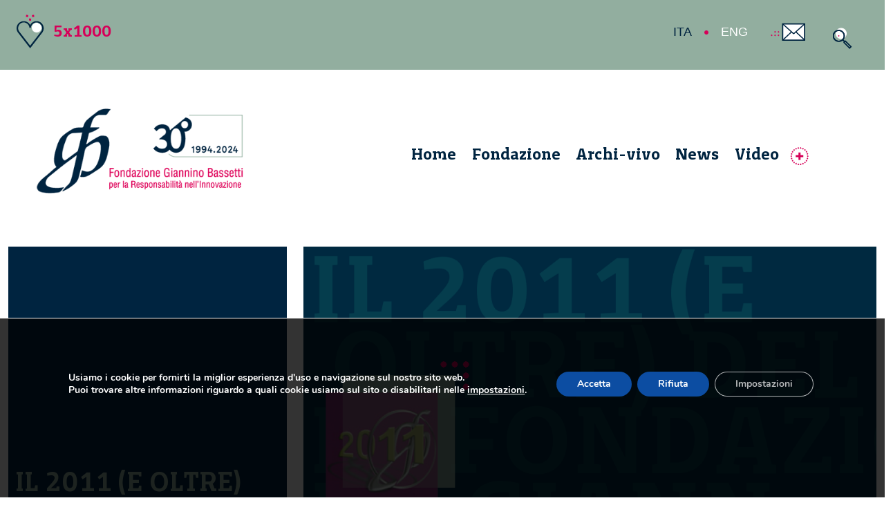

--- FILE ---
content_type: text/html; charset=UTF-8
request_url: https://www.fondazionebassetti.org/archi_vivo/2012/01/il_2011_e_oltre_di_fondazione
body_size: 29772
content:

<!DOCTYPE html>
<html lang="it-IT" itemscope itemtype="https://schema.org/Article">
<head>
<meta charset="UTF-8" />
<meta name="viewport" content="width=device-width" />
<link rel="shortcut icon" type="image/x-icon" href="https://www.fondazionebassetti.org/favicon.ico">
<meta name='robots' content='index, follow, max-image-preview:large, max-snippet:-1, max-video-preview:-1' />
<link rel="alternate" hreflang="it" href="https://www.fondazionebassetti.org/archi_vivo/2012/01/il_2011_e_oltre_di_fondazione" />
<link rel="alternate" hreflang="x-default" href="https://www.fondazionebassetti.org/archi_vivo/2012/01/il_2011_e_oltre_di_fondazione" />

	<!-- This site is optimized with the Yoast SEO plugin v26.8 - https://yoast.com/product/yoast-seo-wordpress/ -->
	<title>Il 2011 (e oltre) della Fondazione Giannino Bassetti - Fondazione Giannino Bassetti</title>
	<link rel="canonical" href="https://www.fondazionebassetti.org/archi_vivo/2012/01/il_2011_e_oltre_di_fondazione" />
	<meta property="og:locale" content="it_IT" />
	<meta property="og:type" content="article" />
	<meta property="og:title" content="Il 2011 (e oltre) della Fondazione Giannino Bassetti - Fondazione Giannino Bassetti" />
	<meta property="og:description" content="Vedi anche: i nostri account in Vimeo, Flickr e Slideshare Read in English" />
	<meta property="og:url" content="https://www.fondazionebassetti.org/archi_vivo/2012/01/il_2011_e_oltre_di_fondazione" />
	<meta property="og:site_name" content="Fondazione Giannino Bassetti" />
	<meta property="article:published_time" content="2012-01-24T09:01:02+00:00" />
	<meta property="og:image" content="https://www.fondazionebassetti.org/wp-content/uploads/2022/06/11338_2011-130.jpg" />
	<meta property="og:image:width" content="1024" />
	<meta property="og:image:height" content="578" />
	<meta property="og:image:type" content="image/jpeg" />
	<meta name="author" content="Redazione FGB" />
	<meta name="twitter:card" content="summary_large_image" />
	<meta name="twitter:label1" content="Scritto da" />
	<meta name="twitter:data1" content="Redazione FGB" />
	<meta name="twitter:label2" content="Tempo di lettura stimato" />
	<meta name="twitter:data2" content="8 minuti" />
	<script type="application/ld+json" class="yoast-schema-graph">{"@context":"https://schema.org","@graph":[{"@type":"Article","@id":"https://www.fondazionebassetti.org/archi_vivo/2012/01/il_2011_e_oltre_di_fondazione#article","isPartOf":{"@id":"https://www.fondazionebassetti.org/archi_vivo/2012/01/il_2011_e_oltre_di_fondazione"},"author":{"name":"Redazione FGB","@id":"https://www.fondazionebassetti.org/#/schema/person/afc79f410c72338ff829d54ba15987e7"},"headline":"Il 2011 (e oltre) della Fondazione Giannino Bassetti","datePublished":"2012-01-24T09:01:02+00:00","mainEntityOfPage":{"@id":"https://www.fondazionebassetti.org/archi_vivo/2012/01/il_2011_e_oltre_di_fondazione"},"wordCount":1662,"publisher":{"@id":"https://www.fondazionebassetti.org/#organization"},"image":{"@id":"https://www.fondazionebassetti.org/archi_vivo/2012/01/il_2011_e_oltre_di_fondazione#primaryimage"},"thumbnailUrl":"https://www.fondazionebassetti.org/wp-content/uploads/2022/06/11338_2011-130.jpg","keywords":["@Redazione FGB","innovation","Innovazione e Responsabilità","report","responsibility","site"],"articleSection":["Archi-vivo"],"inLanguage":"it-IT"},{"@type":"WebPage","@id":"https://www.fondazionebassetti.org/archi_vivo/2012/01/il_2011_e_oltre_di_fondazione","url":"https://www.fondazionebassetti.org/archi_vivo/2012/01/il_2011_e_oltre_di_fondazione","name":"Il 2011 (e oltre) della Fondazione Giannino Bassetti - Fondazione Giannino Bassetti","isPartOf":{"@id":"https://www.fondazionebassetti.org/#website"},"primaryImageOfPage":{"@id":"https://www.fondazionebassetti.org/archi_vivo/2012/01/il_2011_e_oltre_di_fondazione#primaryimage"},"image":{"@id":"https://www.fondazionebassetti.org/archi_vivo/2012/01/il_2011_e_oltre_di_fondazione#primaryimage"},"thumbnailUrl":"https://www.fondazionebassetti.org/wp-content/uploads/2022/06/11338_2011-130.jpg","datePublished":"2012-01-24T09:01:02+00:00","breadcrumb":{"@id":"https://www.fondazionebassetti.org/archi_vivo/2012/01/il_2011_e_oltre_di_fondazione#breadcrumb"},"inLanguage":"it-IT","potentialAction":[{"@type":"ReadAction","target":["https://www.fondazionebassetti.org/archi_vivo/2012/01/il_2011_e_oltre_di_fondazione"]}]},{"@type":"ImageObject","inLanguage":"it-IT","@id":"https://www.fondazionebassetti.org/archi_vivo/2012/01/il_2011_e_oltre_di_fondazione#primaryimage","url":"https://www.fondazionebassetti.org/wp-content/uploads/2022/06/11338_2011-130.jpg","contentUrl":"https://www.fondazionebassetti.org/wp-content/uploads/2022/06/11338_2011-130.jpg","width":1024,"height":578},{"@type":"BreadcrumbList","@id":"https://www.fondazionebassetti.org/archi_vivo/2012/01/il_2011_e_oltre_di_fondazione#breadcrumb","itemListElement":[{"@type":"ListItem","position":1,"name":"Home","item":"https://www.fondazionebassetti.org/"},{"@type":"ListItem","position":2,"name":"Il 2011 (e oltre) della Fondazione Giannino Bassetti"}]},{"@type":"WebSite","@id":"https://www.fondazionebassetti.org/#website","url":"https://www.fondazionebassetti.org/","name":"Fondazione Giannino Bassetti","description":"Fondazione Giannino Bassetti","publisher":{"@id":"https://www.fondazionebassetti.org/#organization"},"alternateName":"FGB","potentialAction":[{"@type":"SearchAction","target":{"@type":"EntryPoint","urlTemplate":"https://www.fondazionebassetti.org/?s={search_term_string}"},"query-input":{"@type":"PropertyValueSpecification","valueRequired":true,"valueName":"search_term_string"}}],"inLanguage":"it-IT"},{"@type":"Organization","@id":"https://www.fondazionebassetti.org/#organization","name":"Fondazione Giannino Bassetti ETS","alternateName":"FGB","url":"https://www.fondazionebassetti.org/","logo":{"@type":"ImageObject","inLanguage":"it-IT","@id":"https://www.fondazionebassetti.org/#/schema/logo/image/","url":"https://www.fondazionebassetti.org/wp-content/uploads/2025/09/logo696x696.jpg","contentUrl":"https://www.fondazionebassetti.org/wp-content/uploads/2025/09/logo696x696.jpg","width":696,"height":696,"caption":"Fondazione Giannino Bassetti ETS"},"image":{"@id":"https://www.fondazionebassetti.org/#/schema/logo/image/"}},{"@type":"Person","@id":"https://www.fondazionebassetti.org/#/schema/person/afc79f410c72338ff829d54ba15987e7","name":"Redazione FGB","url":"https://www.fondazionebassetti.org/author/redazione_fgb"}]}</script>
	<!-- / Yoast SEO plugin. -->


<link rel='dns-prefetch' href='//www.fondazionebassetti.org' />
<link rel='dns-prefetch' href='//fonts.googleapis.com' />
<link rel='dns-prefetch' href='//hcaptcha.com' />
<link rel="alternate" type="application/rss+xml" title="Fondazione Giannino Bassetti &raquo; Feed" href="https://www.fondazionebassetti.org/feed" />
<link rel="alternate" type="application/rss+xml" title="Fondazione Giannino Bassetti &raquo; Feed dei commenti" href="https://www.fondazionebassetti.org/comments/feed" />
<link rel="alternate" title="oEmbed (JSON)" type="application/json+oembed" href="https://www.fondazionebassetti.org/wp-json/oembed/1.0/embed?url=https%3A%2F%2Fwww.fondazionebassetti.org%2Farchi_vivo%2F2012%2F01%2Fil_2011_e_oltre_di_fondazione" />
<link rel="alternate" title="oEmbed (XML)" type="text/xml+oembed" href="https://www.fondazionebassetti.org/wp-json/oembed/1.0/embed?url=https%3A%2F%2Fwww.fondazionebassetti.org%2Farchi_vivo%2F2012%2F01%2Fil_2011_e_oltre_di_fondazione&#038;format=xml" />
<style id='wp-img-auto-sizes-contain-inline-css' type='text/css'>
img:is([sizes=auto i],[sizes^="auto," i]){contain-intrinsic-size:3000px 1500px}
/*# sourceURL=wp-img-auto-sizes-contain-inline-css */
</style>
<style id='wp-emoji-styles-inline-css' type='text/css'>

	img.wp-smiley, img.emoji {
		display: inline !important;
		border: none !important;
		box-shadow: none !important;
		height: 1em !important;
		width: 1em !important;
		margin: 0 0.07em !important;
		vertical-align: -0.1em !important;
		background: none !important;
		padding: 0 !important;
	}
/*# sourceURL=wp-emoji-styles-inline-css */
</style>
<link rel='stylesheet' id='wp-block-library-css' href='https://www.fondazionebassetti.org/wp-includes/css/dist/block-library/style.min.css?ver=6.9' type='text/css' media='all' />
<style id='global-styles-inline-css' type='text/css'>
:root{--wp--preset--aspect-ratio--square: 1;--wp--preset--aspect-ratio--4-3: 4/3;--wp--preset--aspect-ratio--3-4: 3/4;--wp--preset--aspect-ratio--3-2: 3/2;--wp--preset--aspect-ratio--2-3: 2/3;--wp--preset--aspect-ratio--16-9: 16/9;--wp--preset--aspect-ratio--9-16: 9/16;--wp--preset--color--black: #000000;--wp--preset--color--cyan-bluish-gray: #abb8c3;--wp--preset--color--white: #ffffff;--wp--preset--color--pale-pink: #f78da7;--wp--preset--color--vivid-red: #cf2e2e;--wp--preset--color--luminous-vivid-orange: #ff6900;--wp--preset--color--luminous-vivid-amber: #fcb900;--wp--preset--color--light-green-cyan: #7bdcb5;--wp--preset--color--vivid-green-cyan: #00d084;--wp--preset--color--pale-cyan-blue: #8ed1fc;--wp--preset--color--vivid-cyan-blue: #0693e3;--wp--preset--color--vivid-purple: #9b51e0;--wp--preset--gradient--vivid-cyan-blue-to-vivid-purple: linear-gradient(135deg,rgb(6,147,227) 0%,rgb(155,81,224) 100%);--wp--preset--gradient--light-green-cyan-to-vivid-green-cyan: linear-gradient(135deg,rgb(122,220,180) 0%,rgb(0,208,130) 100%);--wp--preset--gradient--luminous-vivid-amber-to-luminous-vivid-orange: linear-gradient(135deg,rgb(252,185,0) 0%,rgb(255,105,0) 100%);--wp--preset--gradient--luminous-vivid-orange-to-vivid-red: linear-gradient(135deg,rgb(255,105,0) 0%,rgb(207,46,46) 100%);--wp--preset--gradient--very-light-gray-to-cyan-bluish-gray: linear-gradient(135deg,rgb(238,238,238) 0%,rgb(169,184,195) 100%);--wp--preset--gradient--cool-to-warm-spectrum: linear-gradient(135deg,rgb(74,234,220) 0%,rgb(151,120,209) 20%,rgb(207,42,186) 40%,rgb(238,44,130) 60%,rgb(251,105,98) 80%,rgb(254,248,76) 100%);--wp--preset--gradient--blush-light-purple: linear-gradient(135deg,rgb(255,206,236) 0%,rgb(152,150,240) 100%);--wp--preset--gradient--blush-bordeaux: linear-gradient(135deg,rgb(254,205,165) 0%,rgb(254,45,45) 50%,rgb(107,0,62) 100%);--wp--preset--gradient--luminous-dusk: linear-gradient(135deg,rgb(255,203,112) 0%,rgb(199,81,192) 50%,rgb(65,88,208) 100%);--wp--preset--gradient--pale-ocean: linear-gradient(135deg,rgb(255,245,203) 0%,rgb(182,227,212) 50%,rgb(51,167,181) 100%);--wp--preset--gradient--electric-grass: linear-gradient(135deg,rgb(202,248,128) 0%,rgb(113,206,126) 100%);--wp--preset--gradient--midnight: linear-gradient(135deg,rgb(2,3,129) 0%,rgb(40,116,252) 100%);--wp--preset--font-size--small: 13px;--wp--preset--font-size--medium: 20px;--wp--preset--font-size--large: 36px;--wp--preset--font-size--x-large: 42px;--wp--preset--spacing--20: 0.44rem;--wp--preset--spacing--30: 0.67rem;--wp--preset--spacing--40: 1rem;--wp--preset--spacing--50: 1.5rem;--wp--preset--spacing--60: 2.25rem;--wp--preset--spacing--70: 3.38rem;--wp--preset--spacing--80: 5.06rem;--wp--preset--shadow--natural: 6px 6px 9px rgba(0, 0, 0, 0.2);--wp--preset--shadow--deep: 12px 12px 50px rgba(0, 0, 0, 0.4);--wp--preset--shadow--sharp: 6px 6px 0px rgba(0, 0, 0, 0.2);--wp--preset--shadow--outlined: 6px 6px 0px -3px rgb(255, 255, 255), 6px 6px rgb(0, 0, 0);--wp--preset--shadow--crisp: 6px 6px 0px rgb(0, 0, 0);}:where(.is-layout-flex){gap: 0.5em;}:where(.is-layout-grid){gap: 0.5em;}body .is-layout-flex{display: flex;}.is-layout-flex{flex-wrap: wrap;align-items: center;}.is-layout-flex > :is(*, div){margin: 0;}body .is-layout-grid{display: grid;}.is-layout-grid > :is(*, div){margin: 0;}:where(.wp-block-columns.is-layout-flex){gap: 2em;}:where(.wp-block-columns.is-layout-grid){gap: 2em;}:where(.wp-block-post-template.is-layout-flex){gap: 1.25em;}:where(.wp-block-post-template.is-layout-grid){gap: 1.25em;}.has-black-color{color: var(--wp--preset--color--black) !important;}.has-cyan-bluish-gray-color{color: var(--wp--preset--color--cyan-bluish-gray) !important;}.has-white-color{color: var(--wp--preset--color--white) !important;}.has-pale-pink-color{color: var(--wp--preset--color--pale-pink) !important;}.has-vivid-red-color{color: var(--wp--preset--color--vivid-red) !important;}.has-luminous-vivid-orange-color{color: var(--wp--preset--color--luminous-vivid-orange) !important;}.has-luminous-vivid-amber-color{color: var(--wp--preset--color--luminous-vivid-amber) !important;}.has-light-green-cyan-color{color: var(--wp--preset--color--light-green-cyan) !important;}.has-vivid-green-cyan-color{color: var(--wp--preset--color--vivid-green-cyan) !important;}.has-pale-cyan-blue-color{color: var(--wp--preset--color--pale-cyan-blue) !important;}.has-vivid-cyan-blue-color{color: var(--wp--preset--color--vivid-cyan-blue) !important;}.has-vivid-purple-color{color: var(--wp--preset--color--vivid-purple) !important;}.has-black-background-color{background-color: var(--wp--preset--color--black) !important;}.has-cyan-bluish-gray-background-color{background-color: var(--wp--preset--color--cyan-bluish-gray) !important;}.has-white-background-color{background-color: var(--wp--preset--color--white) !important;}.has-pale-pink-background-color{background-color: var(--wp--preset--color--pale-pink) !important;}.has-vivid-red-background-color{background-color: var(--wp--preset--color--vivid-red) !important;}.has-luminous-vivid-orange-background-color{background-color: var(--wp--preset--color--luminous-vivid-orange) !important;}.has-luminous-vivid-amber-background-color{background-color: var(--wp--preset--color--luminous-vivid-amber) !important;}.has-light-green-cyan-background-color{background-color: var(--wp--preset--color--light-green-cyan) !important;}.has-vivid-green-cyan-background-color{background-color: var(--wp--preset--color--vivid-green-cyan) !important;}.has-pale-cyan-blue-background-color{background-color: var(--wp--preset--color--pale-cyan-blue) !important;}.has-vivid-cyan-blue-background-color{background-color: var(--wp--preset--color--vivid-cyan-blue) !important;}.has-vivid-purple-background-color{background-color: var(--wp--preset--color--vivid-purple) !important;}.has-black-border-color{border-color: var(--wp--preset--color--black) !important;}.has-cyan-bluish-gray-border-color{border-color: var(--wp--preset--color--cyan-bluish-gray) !important;}.has-white-border-color{border-color: var(--wp--preset--color--white) !important;}.has-pale-pink-border-color{border-color: var(--wp--preset--color--pale-pink) !important;}.has-vivid-red-border-color{border-color: var(--wp--preset--color--vivid-red) !important;}.has-luminous-vivid-orange-border-color{border-color: var(--wp--preset--color--luminous-vivid-orange) !important;}.has-luminous-vivid-amber-border-color{border-color: var(--wp--preset--color--luminous-vivid-amber) !important;}.has-light-green-cyan-border-color{border-color: var(--wp--preset--color--light-green-cyan) !important;}.has-vivid-green-cyan-border-color{border-color: var(--wp--preset--color--vivid-green-cyan) !important;}.has-pale-cyan-blue-border-color{border-color: var(--wp--preset--color--pale-cyan-blue) !important;}.has-vivid-cyan-blue-border-color{border-color: var(--wp--preset--color--vivid-cyan-blue) !important;}.has-vivid-purple-border-color{border-color: var(--wp--preset--color--vivid-purple) !important;}.has-vivid-cyan-blue-to-vivid-purple-gradient-background{background: var(--wp--preset--gradient--vivid-cyan-blue-to-vivid-purple) !important;}.has-light-green-cyan-to-vivid-green-cyan-gradient-background{background: var(--wp--preset--gradient--light-green-cyan-to-vivid-green-cyan) !important;}.has-luminous-vivid-amber-to-luminous-vivid-orange-gradient-background{background: var(--wp--preset--gradient--luminous-vivid-amber-to-luminous-vivid-orange) !important;}.has-luminous-vivid-orange-to-vivid-red-gradient-background{background: var(--wp--preset--gradient--luminous-vivid-orange-to-vivid-red) !important;}.has-very-light-gray-to-cyan-bluish-gray-gradient-background{background: var(--wp--preset--gradient--very-light-gray-to-cyan-bluish-gray) !important;}.has-cool-to-warm-spectrum-gradient-background{background: var(--wp--preset--gradient--cool-to-warm-spectrum) !important;}.has-blush-light-purple-gradient-background{background: var(--wp--preset--gradient--blush-light-purple) !important;}.has-blush-bordeaux-gradient-background{background: var(--wp--preset--gradient--blush-bordeaux) !important;}.has-luminous-dusk-gradient-background{background: var(--wp--preset--gradient--luminous-dusk) !important;}.has-pale-ocean-gradient-background{background: var(--wp--preset--gradient--pale-ocean) !important;}.has-electric-grass-gradient-background{background: var(--wp--preset--gradient--electric-grass) !important;}.has-midnight-gradient-background{background: var(--wp--preset--gradient--midnight) !important;}.has-small-font-size{font-size: var(--wp--preset--font-size--small) !important;}.has-medium-font-size{font-size: var(--wp--preset--font-size--medium) !important;}.has-large-font-size{font-size: var(--wp--preset--font-size--large) !important;}.has-x-large-font-size{font-size: var(--wp--preset--font-size--x-large) !important;}
/*# sourceURL=global-styles-inline-css */
</style>

<style id='classic-theme-styles-inline-css' type='text/css'>
/*! This file is auto-generated */
.wp-block-button__link{color:#fff;background-color:#32373c;border-radius:9999px;box-shadow:none;text-decoration:none;padding:calc(.667em + 2px) calc(1.333em + 2px);font-size:1.125em}.wp-block-file__button{background:#32373c;color:#fff;text-decoration:none}
/*# sourceURL=/wp-includes/css/classic-themes.min.css */
</style>
<link rel='stylesheet' id='contact-form-7-css' href='https://www.fondazionebassetti.org/wp-content/plugins/contact-form-7/includes/css/styles.css?ver=6.1.4' type='text/css' media='all' />
<link rel='stylesheet' id='cf7p-front-css-css' href='https://www.fondazionebassetti.org/wp-content/plugins/polls-for-contact-form-7/assets/css/front-style.css?ver=1.7' type='text/css' media='all' />
<link rel='stylesheet' id='fgbbscinque-style-css' href='https://www.fondazionebassetti.org/wp-content/themes/fgbbscinque/style.css?ver=6.9' type='text/css' media='all' />
<link rel='stylesheet' id='bootstrap.min.css-css' href='https://www.fondazionebassetti.org/wp-content/themes/fgbbscinque/assets/bootstrap/css/bootstrap.min.css?ver=6.9' type='text/css' media='all' />
<link rel='stylesheet' id='googleapis_fonts-css' href='https://fonts.googleapis.com/css?family=Montserrat%3A400%2C400i%2C700%2C700i%2C600%2C600i&#038;display=swap&#038;ver=6.9' type='text/css' media='all' />
<link rel='stylesheet' id='TestMeAlt02.css-css' href='https://www.fondazionebassetti.org/wp-content/themes/fgbbscinque/assets/css/TestMeAlt02.css?ver=6.9' type='text/css' media='all' />
<link rel='stylesheet' id='TestMeSans02.css-css' href='https://www.fondazionebassetti.org/wp-content/themes/fgbbscinque/assets/css/TestMeSans02.css?ver=6.9' type='text/css' media='all' />
<link rel='stylesheet' id='TestMeSerif02.css-css' href='https://www.fondazionebassetti.org/wp-content/themes/fgbbscinque/assets/css/TestMeSerif02.css?ver=6.9' type='text/css' media='all' />
<link rel='stylesheet' id='simple-line-icons.min.css-css' href='https://www.fondazionebassetti.org/wp-content/themes/fgbbscinque/assets/css/simple-line-icons.min.css?ver=6.9' type='text/css' media='all' />
<link rel='stylesheet' id='cover-slideout.css-css' href='https://www.fondazionebassetti.org/wp-content/themes/fgbbscinque/assets/css/cover-slideout.css?ver=6.9' type='text/css' media='all' />
<link rel='stylesheet' id='extra.css-css' href='https://www.fondazionebassetti.org/wp-content/themes/fgbbscinque/assets/css/extra.css?ver=6.9' type='text/css' media='all' />
<link rel='stylesheet' id='fgb.css-css' href='https://www.fondazionebassetti.org/wp-content/themes/fgbbscinque/assets/css/fgb.css?ver=6.9' type='text/css' media='all' />
<link rel='stylesheet' id='baguetteBox.min.css-css' href='https://www.fondazionebassetti.org/wp-content/themes/fgbbscinque/assets/css/baguetteBox.min.css?ver=6.9' type='text/css' media='all' />
<link rel='stylesheet' id='megamenu.css-css' href='https://www.fondazionebassetti.org/wp-content/themes/fgbbscinque/assets/css/megamenu.css?ver=6.9' type='text/css' media='all' />
<link rel='stylesheet' id='pages.css-css' href='https://www.fondazionebassetti.org/wp-content/themes/fgbbscinque/assets/css/pages.css?ver=6.9' type='text/css' media='all' />
<link rel='stylesheet' id='popup.css-css' href='https://www.fondazionebassetti.org/wp-content/themes/fgbbscinque/assets/css/popup.css?ver=6.9' type='text/css' media='all' />
<link rel='stylesheet' id='scrivania.css-css' href='https://www.fondazionebassetti.org/wp-content/themes/fgbbscinque/assets/css/scrivania.css?ver=6.9' type='text/css' media='all' />
<link rel='stylesheet' id='slider.css-css' href='https://www.fondazionebassetti.org/wp-content/themes/fgbbscinque/assets/css/slider.css?ver=6.9' type='text/css' media='all' />
<link rel='stylesheet' id='splide.min.css-css' href='https://www.fondazionebassetti.org/wp-content/themes/fgbbscinque/assets/css/splide.min.css?ver=6.9' type='text/css' media='all' />
<link rel='stylesheet' id='vanilla-zoom.min.css-css' href='https://www.fondazionebassetti.org/wp-content/themes/fgbbscinque/assets/css/vanilla-zoom.min.css?ver=6.9' type='text/css' media='all' />
<link rel='stylesheet' id='jquery-ui.css-css' href='https://www.fondazionebassetti.org/wp-content/themes/fgbbscinque/assets/jquery-ui.css?ver=6.9' type='text/css' media='all' />
<link rel='stylesheet' id='jquery.bxslider_2014.css-css' href='https://www.fondazionebassetti.org/wp-content/themes/fgbbscinque/assets/css/jquery.bxslider_2014.css?ver=6.9' type='text/css' media='all' />
<link rel='stylesheet' id='moove_gdpr_frontend-css' href='https://www.fondazionebassetti.org/wp-content/plugins/gdpr-cookie-compliance/dist/styles/gdpr-main.css?ver=5.0.9' type='text/css' media='all' />
<style id='moove_gdpr_frontend-inline-css' type='text/css'>
#moove_gdpr_cookie_modal,#moove_gdpr_cookie_info_bar,.gdpr_cookie_settings_shortcode_content{font-family:&#039;Nunito&#039;,sans-serif}#moove_gdpr_save_popup_settings_button{background-color:#373737;color:#fff}#moove_gdpr_save_popup_settings_button:hover{background-color:#000}#moove_gdpr_cookie_info_bar .moove-gdpr-info-bar-container .moove-gdpr-info-bar-content a.mgbutton,#moove_gdpr_cookie_info_bar .moove-gdpr-info-bar-container .moove-gdpr-info-bar-content button.mgbutton{background-color:#0c4da2}#moove_gdpr_cookie_modal .moove-gdpr-modal-content .moove-gdpr-modal-footer-content .moove-gdpr-button-holder a.mgbutton,#moove_gdpr_cookie_modal .moove-gdpr-modal-content .moove-gdpr-modal-footer-content .moove-gdpr-button-holder button.mgbutton,.gdpr_cookie_settings_shortcode_content .gdpr-shr-button.button-green{background-color:#0c4da2;border-color:#0c4da2}#moove_gdpr_cookie_modal .moove-gdpr-modal-content .moove-gdpr-modal-footer-content .moove-gdpr-button-holder a.mgbutton:hover,#moove_gdpr_cookie_modal .moove-gdpr-modal-content .moove-gdpr-modal-footer-content .moove-gdpr-button-holder button.mgbutton:hover,.gdpr_cookie_settings_shortcode_content .gdpr-shr-button.button-green:hover{background-color:#fff;color:#0c4da2}#moove_gdpr_cookie_modal .moove-gdpr-modal-content .moove-gdpr-modal-close i,#moove_gdpr_cookie_modal .moove-gdpr-modal-content .moove-gdpr-modal-close span.gdpr-icon{background-color:#0c4da2;border:1px solid #0c4da2}#moove_gdpr_cookie_info_bar span.moove-gdpr-infobar-allow-all.focus-g,#moove_gdpr_cookie_info_bar span.moove-gdpr-infobar-allow-all:focus,#moove_gdpr_cookie_info_bar button.moove-gdpr-infobar-allow-all.focus-g,#moove_gdpr_cookie_info_bar button.moove-gdpr-infobar-allow-all:focus,#moove_gdpr_cookie_info_bar span.moove-gdpr-infobar-reject-btn.focus-g,#moove_gdpr_cookie_info_bar span.moove-gdpr-infobar-reject-btn:focus,#moove_gdpr_cookie_info_bar button.moove-gdpr-infobar-reject-btn.focus-g,#moove_gdpr_cookie_info_bar button.moove-gdpr-infobar-reject-btn:focus,#moove_gdpr_cookie_info_bar span.change-settings-button.focus-g,#moove_gdpr_cookie_info_bar span.change-settings-button:focus,#moove_gdpr_cookie_info_bar button.change-settings-button.focus-g,#moove_gdpr_cookie_info_bar button.change-settings-button:focus{-webkit-box-shadow:0 0 1px 3px #0c4da2;-moz-box-shadow:0 0 1px 3px #0c4da2;box-shadow:0 0 1px 3px #0c4da2}#moove_gdpr_cookie_modal .moove-gdpr-modal-content .moove-gdpr-modal-close i:hover,#moove_gdpr_cookie_modal .moove-gdpr-modal-content .moove-gdpr-modal-close span.gdpr-icon:hover,#moove_gdpr_cookie_info_bar span[data-href]>u.change-settings-button{color:#0c4da2}#moove_gdpr_cookie_modal .moove-gdpr-modal-content .moove-gdpr-modal-left-content #moove-gdpr-menu li.menu-item-selected a span.gdpr-icon,#moove_gdpr_cookie_modal .moove-gdpr-modal-content .moove-gdpr-modal-left-content #moove-gdpr-menu li.menu-item-selected button span.gdpr-icon{color:inherit}#moove_gdpr_cookie_modal .moove-gdpr-modal-content .moove-gdpr-modal-left-content #moove-gdpr-menu li a span.gdpr-icon,#moove_gdpr_cookie_modal .moove-gdpr-modal-content .moove-gdpr-modal-left-content #moove-gdpr-menu li button span.gdpr-icon{color:inherit}#moove_gdpr_cookie_modal .gdpr-acc-link{line-height:0;font-size:0;color:transparent;position:absolute}#moove_gdpr_cookie_modal .moove-gdpr-modal-content .moove-gdpr-modal-close:hover i,#moove_gdpr_cookie_modal .moove-gdpr-modal-content .moove-gdpr-modal-left-content #moove-gdpr-menu li a,#moove_gdpr_cookie_modal .moove-gdpr-modal-content .moove-gdpr-modal-left-content #moove-gdpr-menu li button,#moove_gdpr_cookie_modal .moove-gdpr-modal-content .moove-gdpr-modal-left-content #moove-gdpr-menu li button i,#moove_gdpr_cookie_modal .moove-gdpr-modal-content .moove-gdpr-modal-left-content #moove-gdpr-menu li a i,#moove_gdpr_cookie_modal .moove-gdpr-modal-content .moove-gdpr-tab-main .moove-gdpr-tab-main-content a:hover,#moove_gdpr_cookie_info_bar.moove-gdpr-dark-scheme .moove-gdpr-info-bar-container .moove-gdpr-info-bar-content a.mgbutton:hover,#moove_gdpr_cookie_info_bar.moove-gdpr-dark-scheme .moove-gdpr-info-bar-container .moove-gdpr-info-bar-content button.mgbutton:hover,#moove_gdpr_cookie_info_bar.moove-gdpr-dark-scheme .moove-gdpr-info-bar-container .moove-gdpr-info-bar-content a:hover,#moove_gdpr_cookie_info_bar.moove-gdpr-dark-scheme .moove-gdpr-info-bar-container .moove-gdpr-info-bar-content button:hover,#moove_gdpr_cookie_info_bar.moove-gdpr-dark-scheme .moove-gdpr-info-bar-container .moove-gdpr-info-bar-content span.change-settings-button:hover,#moove_gdpr_cookie_info_bar.moove-gdpr-dark-scheme .moove-gdpr-info-bar-container .moove-gdpr-info-bar-content button.change-settings-button:hover,#moove_gdpr_cookie_info_bar.moove-gdpr-dark-scheme .moove-gdpr-info-bar-container .moove-gdpr-info-bar-content u.change-settings-button:hover,#moove_gdpr_cookie_info_bar span[data-href]>u.change-settings-button,#moove_gdpr_cookie_info_bar.moove-gdpr-dark-scheme .moove-gdpr-info-bar-container .moove-gdpr-info-bar-content a.mgbutton.focus-g,#moove_gdpr_cookie_info_bar.moove-gdpr-dark-scheme .moove-gdpr-info-bar-container .moove-gdpr-info-bar-content button.mgbutton.focus-g,#moove_gdpr_cookie_info_bar.moove-gdpr-dark-scheme .moove-gdpr-info-bar-container .moove-gdpr-info-bar-content a.focus-g,#moove_gdpr_cookie_info_bar.moove-gdpr-dark-scheme .moove-gdpr-info-bar-container .moove-gdpr-info-bar-content button.focus-g,#moove_gdpr_cookie_info_bar.moove-gdpr-dark-scheme .moove-gdpr-info-bar-container .moove-gdpr-info-bar-content a.mgbutton:focus,#moove_gdpr_cookie_info_bar.moove-gdpr-dark-scheme .moove-gdpr-info-bar-container .moove-gdpr-info-bar-content button.mgbutton:focus,#moove_gdpr_cookie_info_bar.moove-gdpr-dark-scheme .moove-gdpr-info-bar-container .moove-gdpr-info-bar-content a:focus,#moove_gdpr_cookie_info_bar.moove-gdpr-dark-scheme .moove-gdpr-info-bar-container .moove-gdpr-info-bar-content button:focus,#moove_gdpr_cookie_info_bar.moove-gdpr-dark-scheme .moove-gdpr-info-bar-container .moove-gdpr-info-bar-content span.change-settings-button.focus-g,span.change-settings-button:focus,button.change-settings-button.focus-g,button.change-settings-button:focus,#moove_gdpr_cookie_info_bar.moove-gdpr-dark-scheme .moove-gdpr-info-bar-container .moove-gdpr-info-bar-content u.change-settings-button.focus-g,#moove_gdpr_cookie_info_bar.moove-gdpr-dark-scheme .moove-gdpr-info-bar-container .moove-gdpr-info-bar-content u.change-settings-button:focus{color:#0c4da2}#moove_gdpr_cookie_modal .moove-gdpr-branding.focus-g span,#moove_gdpr_cookie_modal .moove-gdpr-modal-content .moove-gdpr-tab-main a.focus-g,#moove_gdpr_cookie_modal .moove-gdpr-modal-content .moove-gdpr-tab-main .gdpr-cd-details-toggle.focus-g{color:#0c4da2}#moove_gdpr_cookie_modal.gdpr_lightbox-hide{display:none}#moove_gdpr_cookie_info_bar.gdpr-full-screen-infobar .moove-gdpr-info-bar-container .moove-gdpr-info-bar-content .moove-gdpr-cookie-notice p a{color:#0c4da2!important}
/*# sourceURL=moove_gdpr_frontend-inline-css */
</style>
<link rel='stylesheet' id='gdpr_cc_addon_frontend-css' href='https://www.fondazionebassetti.org/wp-content/plugins/gdpr-cookie-compliance-addon/assets/css/gdpr_cc_addon.css?ver=4.0.6' type='text/css' media='all' />
<script type="text/javascript" id="wpml-cookie-js-extra">
/* <![CDATA[ */
var wpml_cookies = {"wp-wpml_current_language":{"value":"it","expires":1,"path":"/"}};
var wpml_cookies = {"wp-wpml_current_language":{"value":"it","expires":1,"path":"/"}};
//# sourceURL=wpml-cookie-js-extra
/* ]]> */
</script>
<script type="text/javascript" src="https://www.fondazionebassetti.org/wp-content/plugins/sitepress-multilingual-cms/res/js/cookies/language-cookie.js?ver=486900" id="wpml-cookie-js" defer="defer" data-wp-strategy="defer"></script>
<script type="text/javascript" src="https://www.fondazionebassetti.org/wp-includes/js/jquery/jquery.min.js?ver=3.7.1" id="jquery-core-js"></script>
<script type="text/javascript" src="https://www.fondazionebassetti.org/wp-includes/js/jquery/jquery-migrate.min.js?ver=3.4.1" id="jquery-migrate-js"></script>
<script type="text/javascript" id="cf7p-front-script-js-extra">
/* <![CDATA[ */
var custom_call = {"ajaxurl":"https://www.fondazionebassetti.org/wp-admin/admin-ajax.php"};
//# sourceURL=cf7p-front-script-js-extra
/* ]]> */
</script>
<script type="text/javascript" src="https://www.fondazionebassetti.org/wp-content/plugins/polls-for-contact-form-7/assets/js/front-script.js?ver=1.7" id="cf7p-front-script-js"></script>
<link rel="https://api.w.org/" href="https://www.fondazionebassetti.org/wp-json/" /><link rel="alternate" title="JSON" type="application/json" href="https://www.fondazionebassetti.org/wp-json/wp/v2/posts/11338" /><link rel="EditURI" type="application/rsd+xml" title="RSD" href="https://www.fondazionebassetti.org/xmlrpc.php?rsd" />
<meta name="generator" content="WordPress 6.9" />
<link rel='shortlink' href='https://www.fondazionebassetti.org/?p=11338' />
<meta name="generator" content="WPML ver:4.8.6 stt:1,27;" />
<style>
.h-captcha{position:relative;display:block;margin-bottom:2rem;padding:0;clear:both}.h-captcha[data-size="normal"]{width:302px;height:76px}.h-captcha[data-size="compact"]{width:158px;height:138px}.h-captcha[data-size="invisible"]{display:none}.h-captcha iframe{z-index:1}.h-captcha::before{content:"";display:block;position:absolute;top:0;left:0;background:url(https://www.fondazionebassetti.org/wp-content/plugins/hcaptcha-for-forms-and-more/assets/images/hcaptcha-div-logo.svg) no-repeat;border:1px solid #fff0;border-radius:4px;box-sizing:border-box}.h-captcha::after{content:"The hCaptcha loading is delayed until user interaction.";font-family:-apple-system,system-ui,BlinkMacSystemFont,"Segoe UI",Roboto,Oxygen,Ubuntu,"Helvetica Neue",Arial,sans-serif;font-size:10px;font-weight:500;position:absolute;top:0;bottom:0;left:0;right:0;box-sizing:border-box;color:#bf1722;opacity:0}.h-captcha:not(:has(iframe))::after{animation:hcap-msg-fade-in .3s ease forwards;animation-delay:2s}.h-captcha:has(iframe)::after{animation:none;opacity:0}@keyframes hcap-msg-fade-in{to{opacity:1}}.h-captcha[data-size="normal"]::before{width:302px;height:76px;background-position:93.8% 28%}.h-captcha[data-size="normal"]::after{width:302px;height:76px;display:flex;flex-wrap:wrap;align-content:center;line-height:normal;padding:0 75px 0 10px}.h-captcha[data-size="compact"]::before{width:158px;height:138px;background-position:49.9% 78.8%}.h-captcha[data-size="compact"]::after{width:158px;height:138px;text-align:center;line-height:normal;padding:24px 10px 10px 10px}.h-captcha[data-theme="light"]::before,body.is-light-theme .h-captcha[data-theme="auto"]::before,.h-captcha[data-theme="auto"]::before{background-color:#fafafa;border:1px solid #e0e0e0}.h-captcha[data-theme="dark"]::before,body.is-dark-theme .h-captcha[data-theme="auto"]::before,html.wp-dark-mode-active .h-captcha[data-theme="auto"]::before,html.drdt-dark-mode .h-captcha[data-theme="auto"]::before{background-image:url(https://www.fondazionebassetti.org/wp-content/plugins/hcaptcha-for-forms-and-more/assets/images/hcaptcha-div-logo-white.svg);background-repeat:no-repeat;background-color:#333;border:1px solid #f5f5f5}@media (prefers-color-scheme:dark){.h-captcha[data-theme="auto"]::before{background-image:url(https://www.fondazionebassetti.org/wp-content/plugins/hcaptcha-for-forms-and-more/assets/images/hcaptcha-div-logo-white.svg);background-repeat:no-repeat;background-color:#333;border:1px solid #f5f5f5}}.h-captcha[data-theme="custom"]::before{background-color:initial}.h-captcha[data-size="invisible"]::before,.h-captcha[data-size="invisible"]::after{display:none}.h-captcha iframe{position:relative}div[style*="z-index: 2147483647"] div[style*="border-width: 11px"][style*="position: absolute"][style*="pointer-events: none"]{border-style:none}
</style>
<style>
span[data-name="hcap-cf7"] .h-captcha{margin-bottom:0}span[data-name="hcap-cf7"]~input[type="submit"],span[data-name="hcap-cf7"]~button[type="submit"]{margin-top:2rem}
</style>
		<style type="text/css" id="wp-custom-css">
			/* BANNER COOKIES */
#moove_gdpr_cookie_info_bar {
	width: 100%;
	min-height: 260px;
	padding-top: 5%;
}
#moove_gdpr_cookie_info_bar.moove-gdpr-dark-scheme {
	background-color: rgba(0,0,0,0.8);
}
/* Custom FGB */
#news-comunicati{display:none;}

.page-template-template-archivivo #articoli-in-evidenza{display:none}

em, i {  font-style: italic;}
#custom-pagination-block{margin: 20px 0;padding: 30px 0 20px;background: #002440;}
.custom-pagination li, .custom-pagination li a {  color: white; }
.custom-pagination li a:hover {  color: #EAEAEA; }

.aligncenter {
  margin: 0 auto;
  display: flex;
}

.default-page-container{padding:5px 30px}

.home .splide-carousel-item .author a:hover{color:#92ae9f}

.box-elenco-autori a{text-transform:uppercase}
.box-elenco-autori a:hover{color:#92ae9f}

.entry-content{font-size:1.3rem}
.playlist_slider, .embeddedIframeFluid{display:table;margin:auto}
.playlist_slider li{float:left}

.entry-content div{overflow:hidden}

.embeddedIframeFluid iframe{width:50vw;height:30vh;}

.displayNone{display:none;}

/*Chi siamo*/

.staff-card{min-height:488px}

/* Hide slider pagination */
.splide__pagination{display:none}

.smallText{font-size:small}
 #btnScrivaniaMobile{display:none;margin-right: -20px;}
#btnScrivania{display:block;}
#btnScrivania:hover{cursor:pointer}
#infoScrivania{display:none;color:#e70057;}
button.deleteNote{margin-left:5px;vertical-align: text-top;}
img.deleteNote{width:24px}
#imieiappunti .modal-header{border-bottom:none!important}

#imieiappunti .desktop-notes-row{padding-top:1rem}
#imieiappunti .modal-body {padding: 0 1rem 1rem;}
#imieiappunti .modal-header{padding:1rem 1rem 0}

#staticBackdropLabel{display:inline-block;width:100%}
#staticBackdropLabel .btn-close{float:right}
.desktop-notes-indice .cestino{width:18px;vertical-align:bottom;margin-left:5px;cursor:pointer}

.splideVideo .splide__list {
  max-width: 955px;
  margin: 0 auto !important;
}

#slider-libri .slider{background-image: url("/wp-content/themes/fgbbscinque/assets/img/libreria-notripod-2.jpg");}

#archivivo-ricerca .slider{background-image: url("/wp-content/themes/fgbbscinque/assets/img/qrcode-biblioteca.jpg");}

.bx-wrapper .bx-next{right:10px}
.bx-wrapper .bx-prev{left:10px}

.entry-content iframe{display:block}
.entry-content div {
  overflow: visible;
}
.embeddedIframeFluid {
    display: inherit;
    margin: inherit;
}
.embeddedIframeFluid {position:relative;padding-bottom:56.25%;padding-top:30px;height:0;overflow:hidden;}
.embeddedIframeFluid iframe {position:absolute;top:0;left:0;width:100%;height:100%;}

.onlyprint{display:none;} 

/* FORM RICERCA */
input[name="s"]:not(#input-search-fld) {
	border:2px solid #555555!important;
	border-radius:5px;
}

input[name="customAuthor"], input[name="customSpeaker"],input[name="your-name"]{border-radius:5px;}

	.card-flip .card-text{max-height:600px;overflow-y:auto}

.entry-content a:hover{color:#92ae9f}

@media (min-width: 576px){
	.clean-block {
		padding-bottom: 50px;
	}
}

@media only screen and (max-width: 768px) {
#btnScrivaniaMobile{display:block;}
#btnScrivania{display:none;}
	.card-flip .card-text{max-height:400px;overflow-y:auto}
	.text-in-3cols{column-count:2}	
}

@media only screen and (max-width: 400px) {
	#external-media-info-box h1, #external-media-info-box h1 span{
		font-size:1.2rem!important;
	}
	.text-in-3cols{column-count:1}
}

@media print {
  *{ overflow: visible !important;} 
	.onlyprint{display:inline-block;}
#top-header, #navcol-1{display:none!important;}
.widget_text{display:none!important;}
.page-footer{display:none!important;}
.noprint{display:none!important;}
.socialshare,.socialsharemobile{display:none!important;}
#podcast-section, #vimeo-section, #flickr-section{display:none;}
}		</style>
		<style>
	/*Google search style*/

#gsc-i-id1:focus, #gsc-i-id2:focus {border: none !important;}
.gsc-search-button-v2 svg{display:none;}
.gsc-search-button-v2 svg{
	display:none;
}
td.gsc-search-button{position:relative;top:2px}
.gsc-search-button-v2 {
  width: auto;
  vertical-align: middle;
  border: 1px solid #666;
  border-radius: 5px;
}
.gsc-search-button-v2, .gsc-search-button-v2:hover, .gsc-search-button-v2:focus {
  border-color: transparent!important;
  background-color: transparent!important;
  background-image: url(https://www.fondazionebassetti.org/wp-content/themes/fgbbscinque/assets/img/newicons/cerca_1.png)!important;
  background-repeat: no-repeat;
  background-position: center;
  min-height: 40px;
  min-width: 60px;  
}
</style>	
</head>
<body class="wp-singular post-template-default single single-post postid-11338 single-format-standard wp-embed-responsive wp-theme-fgbbscinque home" style="font-family: 'TestMeSerif02';">
		<div class='widget_text header-topbar-widget'><div class="textwidget custom-html-widget"><!--
<div class="row" id="liveon">
	<div class="col align-self-center">
		<p id="liveon-button">Live On YouTube</p>
		<p id="liveon-content">Titolo della diretta + link per andare a vederlo</p>
	</div>
</div>
-->
</div></div>	
	
    <div class="row" id="top-header" style="background-color: #92ae9f">
        <div class="col-md-6 align-self-center">
            <!-- Dona ora --> <p id="dona-ora-top" style="position:relative"><a href="/archi_vivo/2008/03/5_x_1000_alla_fondazione_giann_1"><span id="dona-ora-text">5x1000</span></a></p> 
        </div>
        <div class="col-md-6 align-self-center" style="color: white;text-align: right;">
            <ul id="navbar-top" class="navbar-nav ms-auto">
                <li class="nav-item" style="margin-top:.5rem"><a class="active" href="/">ITA</a></li>
                <li class="nav-item nav-last" style="margin-top:.5rem"><a class="" href="/en">ENG</a></li>
                <li class="top-email"><a href="mailto:info@fondazionebassetti.org"><img src="https://www.fondazionebassetti.org/wp-content/themes/fgbbscinque/assets/img/newicons/mail-top.png" style="height:41px" title="Invia mail a info@fondazionebassetti.org" alt="Invia mail a info@fondazionebassetti.org"></a></li>
                <li class="top-search"><a href="#" type="button" data-bs-toggle="modal" data-bs-target="#search-area" title="Cerca"><img src="https://www.fondazionebassetti.org/wp-content/themes/fgbbscinque/assets/img/newicons/cerca_1.png"></a><!-- Modal -->
<div class="modal fade" id="search-area" tabindex="-1" aria-labelledby="search-areaLabel" aria-hidden="true" style="font-family:'TestMeSerif02';text-align:left">
  <div class="modal-dialog modal-xl">
    <div class="modal-content"  style="background:#92ae9f">
      <div class="modal-header" style="border:none">
        <h5 class="modal-title" id="exampleModalLabel" style="font-weight:700">Cosa stai cercando?&nbsp; <span style="color:#002440"> Trova qui</span></h5>
        <button type="button" class="btn-close" data-bs-dismiss="modal" aria-label="Close"></button>
      </div>
      <div class="modal-body" style="text-align:left;border:none">
		  <!-- <form id="searchformtop" method="get" action="">
        <input id="top-search-fld" name="s" style="width:80%" type="search"><input id="search-submit" style="height:41px;vertical-align:middle;margin-left:20px" type="image" src="https://www.fondazionebassetti.org/wp-content/themes/fgbbscinque/assets/img/newicons/cerca_1.png" border="0" alt="Invia" onclick="document.getElementById('searchformtop').submit()"/>
		  </form> -->
			
							<script async src="https://cse.google.com/cse.js?cx=41e65df3db46f40a6"></script><div class="gcse-searchbox-only" data-resultsUrl="https://www.fondazionebassetti.org/risultati_della_ricerca"></div>		  
			      </div>
      <div class="modal-footer" style="text-align:left;border:none;display:block">
          <!-- <p id="search-results">Risultati della ricerca...</p> -->
      </div>
    </div>
  </div>
</div></li>
            </ul>
        </div>
    </div>
    <nav class="navbar navbar-light navbar-expand-xl fixed-top bg-white clean-navbar" id="main-nav" style="position: relative;margin-top: 2rem;">
        <div class="container fullwidth">
			<a class="navbar-brand logo" href="https://www.fondazionebassetti.org/">
				<img src="https://www.fondazionebassetti.org/wp-content/themes/fgbbscinque/assets/img/logo_30_FGB_sito web-365x150.png"> <!-- ORIGINALE: logo.png -->
			</a>
			<button data-bs-toggle="collapse" class="navbar-toggler" data-bs-target="#navcol-1"><span class="visually-hidden">Toggle navigation</span><span class="navbar-toggler-icon"></span></button>
            <div class="collapse navbar-collapse" id="navcol-1">

<ul id="menu-main-menu" class="navbar-nav ms-auto">
<li class="nav-item"><a class="nav-link " href="https://www.fondazionebassetti.org/">Home</a></li>
<li class="nav-item"><a class="nav-link " href="https://www.fondazionebassetti.org/la_fondazione_giannino_bassetti">Fondazione</a></li>
<li class="nav-item"><a class="nav-link " href="https://www.fondazionebassetti.org/home_archi_vivo">Archi-vivo</a></li>
<li class="nav-item"><a class="nav-link " href="https://www.fondazionebassetti.org/category/segnalazioni">News</a></li>
<li class="nav-item"><a class="nav-link " href="https://www.fondazionebassetti.org/category/video_2">Video</a></li>
					<!-- Mega Menù -->
                    <li class="nav-item">  <div class="dropdown-mnu" role="button" tabindex="0">
					  <span class="dropdown-mnu-label"><img src="https://www.fondazionebassetti.org/wp-content/themes/fgbbscinque/assets/img/newicons/icona_menu_mobile_estensione.png" style="vertical-align:bottom" id="dropdown-mnu-icon"></span> 
					<div class="dropdown-mnu-content" id="megamenu-content">
					  <div class="dropdown-row">
					  
					  						  
						<!-- IN ITALIANO -->
						<div class="dropdown-column">						
							<h3><a href="/la_fondazione_giannino_bassetti">Fondazione</a></h3>
						  <a href="/staff/piero_bassetti">presidente</a>
						  <a href="/chi-siamo">chi siamo</a>
						</div>
						<div class="dropdown-column">
							<h3><a href="/home_archi_vivo">Archi-vivo</a></h3>
						  <a href="/category/archi_vivo/">articoli</a>
						  <a href="/category/blog_pubblicazioni">libri</a>
						</div>
						<div class="dropdown-column">
							<h3><a href="/category/segnalazioni">News</a></h3>
						  <a href="/category/segnalazioni?f=eventi">eventi e convegni</a>
						  <a href="/category/segnalazioni?f=opportunities">bandi e opportunità</a>
						</div>
						<div class="dropdown-column">
						  <h3><a href="/category/copertina">Copertine</a></h3>
						  <!-- <h3><a href="/dona_ora">Donazioni</a></h3> -->
						  <h3><a href="/press_kit">Press Room</a></h3>
						  <a href="/category/rassegna">rassegna stampa</a>							
						</div>
						<div class="dropdown-column">
						  <h3><a href="/faq">Faq</a></h3>
						  <!-- <h3><a href="#">Timemap</a></h3> -->
						  <h3><a href="/contatti">Contatti</a></h3>
						  <a href="/category/newsletter">newsletter</a>							
						  </div>          
													</div>

					  <div class="header">
						<!-- Mega Menu -->
					  </div>
					</div>
				   </div> 
				</li>
				<!-- Fine Mega Menu -->
</ul>
               
            </div>
        </div>
    </nav>

	
	

<main class="page landing-page">

	
        <section id="page-header" class="clean-block">
            <div class="container fullwidth clean-block">
                <div class="row">
                    <div class="col-md-4 page-titles">
                        <div class="entry-title-bottom wrapper-bottom">
                            <h1>IL 2011 (E OLTRE) DELLA FONDAZIONE GIANNINO BASSETTI</h1>
                        </div>
                    </div>
                    <div class="col-md-8"><img width="1024" height="578" src="https://www.fondazionebassetti.org/wp-content/uploads/2022/06/11338_2011-130.jpg" class="attachment-full size-full wp-post-image" alt="" style="width:100%;height:auto;" decoding="async" fetchpriority="high" srcset="https://www.fondazionebassetti.org/wp-content/uploads/2022/06/11338_2011-130.jpg 1024w, https://www.fondazionebassetti.org/wp-content/uploads/2022/06/11338_2011-130-300x169.jpg 300w, https://www.fondazionebassetti.org/wp-content/uploads/2022/06/11338_2011-130-768x434.jpg 768w" sizes="(max-width: 1024px) 100vw, 1024px" /></div>
                </div>
            </div>
            <div class="container fullwidth">
                <div class="row">
                    <div class="col-md-2 noprint"><div class="carousel-meta-container" style="background:transparent;">
				<span class="bg-light border" style="margin:10px 5px;padding:10px;background:#fff;display: inline-block;">24/01<br>2012</span>
				<span class="bg-light border" style="margin:10px 5px;padding:10px;background:#fff;display: inline-block;">9min<br>lettura</span>
				<br>
				<a href="#podcast-section"><span class="bg-light border" style="min-width:135px;margin:10px 5px;padding:10px;background:#fff;display: inline-block;display:none;"><img src="https://www.fondazionebassetti.org/wp-content/themes/fgbbscinque/assets/img/icona_podcast-2.png" alt="icona podcast">podcast</span></a><br>
				<a href="#vimeo-section"><span class="bg-light border" style="min-width:135px;margin:10px 5px;padding:10px;background:#fff;display: inline-block;display:none;"><img src="https://www.fondazionebassetti.org/wp-content/themes/fgbbscinque/assets/img/icona_media_video.png" alt="icona video">video </span></a><br>
				<a href="#flickr-section"><span class="bg-light border" style="min-width:135px;margin:10px 5px;padding:10px;background:#fff;display: inline-block;display:none;"><img src="https://www.fondazionebassetti.org/wp-content/themes/fgbbscinque/assets/img/icona_fotografie-2.png" alt="icona video">foto</span></a><br>
			</div>
						<p style="font-family:sans-serif;font-size:1.1rem;margin-top:1rem;margin-bottom:0">Di:</p>
                        <p class="author"><a href='https://www.fondazionebassetti.org/tag/redazione_fgb'>Redazione FGB</a><br>
</p>
						<div class="socialshare py-3 my-3">
							<span>							
<a href="https://www.facebook.com/sharer/sharer.php?u=https%3A%2F%2Fwww.fondazionebassetti.org%2Farchi_vivo%2F2012%2F01%2Fil_2011_e_oltre_di_fondazione&t=Il 2011 (e oltre) della Fondazione Giannino Bassetti"
   onclick="javascript:window.open(this.href, '', 'menubar=no,toolbar=no,resizable=yes,scrollbars=yes,height=300,width=600');return false;"
   target="_blank" title="Share on Facebook">
<img src="https://www.fondazionebassetti.org/wp-content/themes/fgbbscinque/assets/img/social/facebook-pink.png" alt="Condividi su Facebook">
								</a>								
								
								</span><br>
							<span>
<a href="https://www.linkedin.com/sharing/share-offsite/?url=https%3A%2F%2Fwww.fondazionebassetti.org%2Farchi_vivo%2F2012%2F01%2Fil_2011_e_oltre_di_fondazione" title="Share on Linkedin" target="_blank">
<img src="https://www.fondazionebassetti.org/wp-content/themes/fgbbscinque/assets/img/social/linkedin-pink.png" alt="Condividi su Linkedin"></a></span><br>
							<span>
<a href="https://twitter.com/share?url=https%3A%2F%2Fwww.fondazionebassetti.org%2Farchi_vivo%2F2012%2F01%2Fil_2011_e_oltre_di_fondazione&via=TWITTER_HANDLE&text=Il 2011 (e oltre) della Fondazione Giannino Bassetti"
   onclick="javascript:window.open(this.href, '', 'menubar=no,toolbar=no,resizable=yes,scrollbars=yes,height=300,width=600');return false;"
   target="_blank" title="Share on Twitter">
<img src="https://www.fondazionebassetti.org/wp-content/themes/fgbbscinque/assets/img/social/twitter-pink.png" alt="Condividi su Twitter">	
</a>								
								</span><br>
							<span><img  class="py-3" src="https://www.fondazionebassetti.org/wp-content/themes/fgbbscinque/assets/img/social/share.png" alt="Share"></span>
						</div>
                    </div>
                    <div class="col-md-8">

                        <!-- BOTTONE SCRIVANIA MOBILE-->

						<div id="btnScrivaniaMobile" style="position: sticky; top: 10rem; float:right;"><a data-bs-toggle="modal" data-bs-target="#imieiappunti"><img style="max-width: 150px;" src="https://www.fondazionebassetti.org/wp-content/themes/fgbbscinque/assets/img/fgbScrivaniaMobile.png" alt="I miei appunti" title="I miei appunti" /></a></div>						
                        <!-- FINE BOTTONE SCRIVANIA MOBILE-->						
						
                        <div class="entry-content">

														
							 

							<p>In questo articolo riepiloghiamo alcune tra le principali attività sviluppate nell&#8217;anno appena trascorso, che ha visto Fondazione Bassetti impegnata a rinnovare e articolare su fronti nuovi &#8211; molti dei quali svilupperemo nel 2012 &#8211; la propria mission: promuovere la responsabilità nell&#8217;innovazione istituendo un ponte tra cultura, scienza e potere.</p>
<p>Con il 2011 è nato <em>Milano Design, realizzare l&#8217;improbabile</em>, progetto multiforme coordinato da Fondazione Bassetti per la cura di <a href="http://www.bol.it/libri/autore/Manolo-De-Giorgi/7/S/-0/" title="libri di Manolo De Giorgi">Manolo De Giorgi</a>, <a href="http://www.italolupistudio.com/" title="Italo Lupi">Italo Lupi</a>&nbsp;e <a href="http://www.immaginazioni.com/im/" title="ImmaginAzioni">Andrea Kerbaker</a>, cui hanno contribuito attori (promotori e beneficiari) di prima importanza  per la nostra città e per il sistema design:<br />
<a href="http://www.mi.camcom.it/" title="Camera di Commercio di Milano">Camera di Commercio di Milano</a><br />
<a href="http://www.mb.camcom.it/" title="Camera di Commercio di Monza e Brianza">Camera di Commercio di Monza e Brianza</a><br />
<a href="http://www.cosmit.it/" title="Cosmit">Cosmit</a><br />
<a href="http://www.domusacademy.it/" title="Domus Academy">Domus Academy</a>, Giovanni Lanzone<br />
<a href="http://www.federlegno.it/tool/home.php" title="FederlegnoArredo">FederlegnoArredo</a><br />
<a href="http://www.pdma.org/" title="PDMA">PDMA Southern Europe</a>, Franco Simeoni e Paolo Zanenga<br />
<a href="http://www.design.polimi.it/" title="Scuola del Design del Politecnico di Milano"> Politecnico di Milano</a><br />
L&#8217;esordio ha coinciso con uno spettacolo teatrale, <em>Mani grandi. Senza fine</em>, presentato in anteprima al Piccolo Teatro di Milano l&#8217;11 e 12 febbraio 2011, che ha riscosso molto successo e sarà nuovamente in cartellone ad aprile 2012. La performance &#8211; un monologo di Laura Curino &#8211; ha rappresentato il culmine di un anno di sforzi di ricerca sui maestri del design a Milano nel dopoguerra. Nel nostro account Flickr troverete <a href="http://www.flickr.com/photos/fondazionebassetti/5435860880/in/set-72157626023408458/lightbox/" title="Flickr">alcune foto del <em>backstage</em></a>, mentre l&#8217;articolo <em><a href="/eventi/2011/12/milano_design_realizzare_limpr" title="Eventi">Milano Design. Realizzare l&#8217;improbabile</a></em> ripercorre nei dettagli le tappe del progetto e propone collegamenti a tutta la documentazione disponibile:</p>
<p>Si è poi lavorato alla creazione del<em> <a href="http://www.d-thinkingcafe.org/" title="d-Thinking Cafè">Design Thinking Cafè</a></em>, spazio web che Fondazione Giannino Bassetti e Pdma Southern Europe (in particolare <a href="http://it.linkedin.com/in/paolozanenga" title="LinkedIn">Paolo Zanenga</a> e <a href="http://it.linkedin.com/in/federicodellabella" title="LinkedIn">Federico Della Bella</a>) hanno pensato per sedimentare contributi internazionali e locali e porli in dialogo con i saperi legati alla complessità e all&#8217;innovazione:&nbsp;<em>«rethinking Milanese design tradition, facilitating the convergence of multidisciplinary content with the aim of constructing a rich and diversified community that works within this topic area»</em>.</p>
<p>Una rappresentazione dei nuovi scenari ci è stata offerta dai giovani designers vincitori di <em>Italian Design Talents</em>, due borse di studio conferite da Domus Academy e Fondazione Bassetti ad Avner Shaked e Manuel Garzoron. Insieme, conseguendo il Master in Business Design presso Domus Academy, hanno studiato la morfologia del sistema design milanese e disegnato ipotesi per il suo futuro. A novembre hanno <a href="archi_vivo/2011/11/scenari_per_un_design_innovati"  title="Focus">presentato il loro lavoro</a> a una platea selezionata di attori riunita in Fondazione.</p>
<p>Il 7 luglio 2011, presso Palazzo Giureconsulti, una conferenza su <em>Il design a Milano, ascendenze e prospettive</em> ha raccolto alcune tra le esperienze più significative che animano la scena milanese e ci ha aiutati a suggerire che il centro del nostro ragionare deve essere la città (la <em>polis</em>) definita a partire dalla rete del design, più che il design stesso. Video dell&#8217;evento, slides e fotografie <a href="archi_vivo/2011/08/realizzare_limprobabile_-_il_c" title="Focus">sono disponibili a questa pagina.</a></p>
<p>Il progetto sta ora entrando nella sua seconda fase, che ci impegnerà per tutto il 2012; il ruolo di Fondazione Bassetti, conformemente alla nostra mission sulla responsabilità nell&#8217;innovazione, è stimolare gli attori nel ricostruire la filiera lunga che parla al futuro: nuove energie, abitare, ambiente, artigianato high tech, design dei servizi.</p>
<p>Il 2011 ha poi visto rinnovarsi e consolidarsi la collaborazione che &#8211; già all&#8217;inizio degli anni duemila &#8211; Fondazione Bassetti aveva avviato con Allianz. Tra i terreni di ricerca comune, con il nostro staff affiancato a <a href="http://www.allianz.it/comunicazione/csr"  title="Pietro Marchetti">Pietro Marchetti</a> (Allianz Communication Manager), il principale è la progettazione e il lancio di un <em>protocollo per l&#8217;innovazione responsabile</em>. Attraverso la messa a punto di una survey da sottoporre a interlocutori qualificati nell&#8217;ambito della compagnia si indagano i nuovi confini nel rapporto tra rischio, innovazione e sua «assicurabilità».<br />
Il sito vi terrà aggiornati dei progressi della collaborazione.</p>
<p>Fondazione Bassetti ha inoltre avviato una collaborazione con <a href="http://www.mindthebridge.org/" title="Mind The Bridge">Mind the Bridge</a>, incubatore che seleziona in Italia imprese innovative nel ramo hi-tech e crea un «ponte» (formazione e reperimento di capitali) con la Silicon Valley. In particolare, settembre ci ha visti partecipare al <em><a href="/segnalazioni/2011/09/mind_the_bridge_boot_camp_2011" title="Segnalazioni">Mind The Bridge Boot Camp</a></em> svoltosi a Milano dove Piero Bassetti inoltre è intervenuto sul tema <em><a href="archi_vivo/2011/09/la_fondazione_bassetti_al_mind" title="Focus">Coupling Responsibility with Innovation</a></em><br />
La collaborazione è proseguita con la creazione di una survey, redatta da FGB e Mind the Bridge, somministrata alle 25 startup semifinaliste del <em>Venture Camp </em>(novembre 2011). Sulla base delle risposte ricevute la Fondazione ha attribuito una menzione speciale agli imprenditori che hanno testimoniato maggiore attitudine verso un <em>modus operandi</em> responsabile: riconoscimento che <a href="/segnalazioni/2011/11/a_d-orbit_la_menzione_speciale" title="Segnalazioni">è andato a D-Orbit</a>. L&#8217;evento ha avuto grande rilievo ed è stato<a href="http://www.flickr.com/photos/fondazionebassetti/6376453013/in/photostream/lightbox/" title="Flickr"> ripreso dal «Corriere della Sera»</a></p>
<p>Con il 2011 due dei principali collaboratori di Fondazione Bassetti &#8211; Cristina Grasseni e Jonathan Hankins &#8211; si sono trasferiti negli Stati Uniti:<br />
Cristina Grasseni è vincitrice di una borsa presso il Radcliffe Institute (Harvard University), e <em>fellow</em> all&#8217;Harvard Film Studies Institute, dove approfondisce il suo concetto di&nbsp;<em>Skilled Vision</em> sull&#8217;apprendistato dello sguardo professionale. Sta inoltre indagando come le nuove piattaforme media possano essere utilizzate per presentare argomenti complessi; e come quelli che Sheila Jasanoff definisce <em>socio-technical imaginaries</em> si alimentino delle tecnoscienze per rinaturalizzare categorie etnico-razziali. Si veda, sul tema, <a href="/segnalazioni/2011/12/cristina_grasseni_at_the_harva" title="Segnalazioni">questo articolo</a> tratto dall&#8217;intervento di Grasseni durante un recente seminario dell&#8217; <em>Harvard STS Circle Seminar</em>:</p>
<p>Jonathan Hankins risiede a Cambridge, Massachusetts, dove sta lavorando a un progetto sviluppato per Fondazione Bassetti, basato su interviste ad alcuni tra i principali protagonisti delle cerchie politiche e accademiche di Cambridge e Boston.&nbsp;La sua prima <a href="/en/live_archive/2011/10/a_discussion_with_congressman" title="Focus">intervista al congressman Michele Capuano</a> è già consultabile sul nostro sito<br />
Nei prossimi mesi seguiranno pubblicazioni in diversi formati, basate su colloqui con accademici,&nbsp;autori e operatori del sistema dei media su materie quali il Mapping Controversies project, l&#8217;etica medica e la responsabilità in tema di brevetti.</p>
<p>La nostra consigliera di amministrazione Ottavia Bassetti e Jeff Ubois hanno partecipato alla  <em>Responsible Innovation Conferenze, </em>evento internazionale (Olanda, Den Haag) organizzato dalla <em>Netherlands Organization for Scientific Research</em>.&nbsp;Un <a href="/en/ubois/2011/05/notes_from_the_responsible_inn" title="il blog di Jeff Ubois">resoconto della manifestazione</a> è disponibile nel blog di Jeff Ubois </p>
<p>A maggio Margaret Curnutte &#8211; il cui programma <em>STS Fellow</em> presso Harvard University è stato sponsorizzato da Fondazione Bassetti &#8211; ha presentato nella nostra sede milanese di via Barozzi la ricerca <em><a href="/segnalazioni/2011/05/genetic_consumerism" title="Segnalazioni">Consuming Genomes: Constructing the Genetic Consumer in the United States</a></em>. Dellì&#8217;evento sono stati pubblicati <a href="/en/live_archive/2011/07/consuming_genomes_constructing" title="Focus">video, fotografie e slides</a>.</p>
<p>Sempre nel mese di maggio Fondazione Bassetti ha sponsorizzato il convegno di Padova <em><a href="/segnalazioni/2011/04/le_neuroscienze_incontrano_le" title="Segnalazioni">Le Neuroscienze incontrano le altre discipline</a></em>, curandone anche la diretta su web.&nbsp;<a href="archi_vivo/2011/06/neuroetica_2011_-_i_video_del" title="Focus">Materiali, introduzione, video e slides</a> sono stati pubblicati on line nei nostri account.</p>
<p>A settembre, nella cornice di <em>ECAP 7 &#8211; Seventh European Conference of Analytic Philosophy</em> (il Congresso della Società Europea di Filosofia Analitica tenutosi a Milano presso l&#8217;Università Vita e Salute e l&#8217;Università Cattolica) abbiamo promosso una <em>Bassetti Lecture</em> invitando un key speaker di fama internazionale, il professor Dan Sperber, noto per gli studi sul rapporto tra individuo e società e per il cimento nel coniugare filosofia e scienze sociali. Sperber ha parlato sul tema <em>The Deconstruction of Social Unreality</em>.&nbsp;Il nostro sito contiene <a href="/eventi/2011/09/dan_sperber_la_lecture_per_la" title="Eventi">ampi resoconti sull&#8217;evento</a> e un&#8217;<a href="archi_vivo/2011/09/dan_sperber_per_una_comprensio" title="Focus">intervista di Margherita Fronte a Sperber</a>. Sempre nell&#8217;ambito del congresso, la Fondazione ha dato comunicazione del seminario &quot;Ethics, Human Enhancement and Genetics&quot; che ha visto intervenire Soren Holm, Helena Siipi, Nicole Vincent e Chistopher Wareham, producendo e pubblicando <a href="/en/live_archive/2011/12/ethics_human_enhancement_and_g" title="Ethics, Human Enhancement and Genetics">report, slides, video e fotografie</a>.</p>
<p>In novembre abbiamo sponsorizzato la conferenza <em><a href="/segnalazioni/2011/10/innovating_food_innovating_the" title="Segnalazioni">Innovating Food, Innovating the Law</a></em>, svoltasi a Piacenza presso l&#8217;Università Cattolica del Sacro Cuore.&nbsp;Anche in questo caso, <a href="archi_vivo/2011/11/innovating_food_innovating_the" title="Focus">report</a> e <a href="archi_vivo/2011/11/innovating_food_innovating_the_3" title="Focus">materiali</a> (video, slides e fotografie) del convegno sono reperibili sul sito web della Fondazione. </p>
<p>Tra i contributi a stampa usciti nel 2011, alcuni danno conto dell&#8217;attività di Fondazione Bassetti. Segnaliamo in particolare:<br />
<em><a href="http://www.marsilioeditori.it/catalogo/libro/3170994-trasformare-conoscenza-trasferire-tecnologia" title="Marsilio Editori">Trasformare conoscenza, trasferire tecnologia. Dizionario critico delle scienze sociali sulla valorizzazione della conoscenza</a></em> (a cura di Andrea Bonaccorsi e Massimiano Bucchi), Consiglio italiano per le scienze sociali, Marsilio. Il volume (<a href="http://massimianobucchi.nova100.ilsole24ore.com/2011/06/trasferire-tecnologia-o-trasformare-conoscenza.html" title="Nova100 - Massimiano Bucchi">recensito da «Nova &#8211; Sole 24 Ore»</a> il 2 giugno 2011) ospita un contributo di Piero Bassetti e uno di Cristina Grasseni<br />
e:<br />
<em><a href="http://libreriarizzoli.corriere.it/Milano-tra-ricostruzione-e-globalizzazione.-Dalle-carte-dell-archivio-di-Piero-Bassetti/wsmsEWcWlWoAAAExRzhP91.r/pc?CatalogCategoryID=682sEWcWCDgAAAEpH30fmqGA" title="Libreria Rizzoli">Milano tra ricostruzione e globalizzazione. Dalle carte dell&#8217;archivio di Piero Bassetti</a></em>, edito da Rubbettino, che raccoglie gli atti di un convegno di studi organizzato sul tema dall&#8217;Università Statale nel 2009. Tra i saggi, quello firmato da Massimiano Bucchi è intitolato: <em>Originalità e eresia della Fondazione Giannino Bassetti</em>. Il libro è stato <a href="http://archiviostorico.corriere.it/2011/novembre/27/Storia_Bassetti_protagonista_glocal__co_7_111127031.shtml" title="Archivio Storico del Corriere">recensito dal «Corriere della Sera»</a> il 27 novembre scorso.</p>
<p>Durante il prossimo mese di aprile Fondazione Bassetti sponsorizzerà la dodicesima <em>International Public Communication of Science and Technology Conference </em>(18-20 aprile 2012, Firenze); vi organizziamo un panel, ospitiamo ricercatori internazionali che beneficiano di due nostri travel grant, portiamo in Italia un chairman di primo rilievo. Il titolo della manifestazione è <em>Quality, Honesty and Beauty in science and technology communication</em>. Mentre le informazioni di contesto sono reperibili sul <a href="http://www.pcst2012.org/" title="pcst2012">sito ufficiale</a>, che dà conto del programma <em>in progress</em>, il panel sponsorizzato da Fondazione Bassetti avrà come titolo <em>From responsibility of comunication to responsibility in science and technology communication</em>. Conformemente alle nostre finalità istituzionali, che ci vedono impegnati a formare policy makers, imprenditori e classe dirigente a comprendere e rendere applicativo il concetto di innovazione responsabile, proveremo a coinvolgere, su un terreno comune, cultura, scienza e «potere»: abbiamo invitato a svolgere il ruolo di <em>chairman</em> <a href="https://de.wikipedia.org/wiki/Ulrich_Wilhelm" title="Wikipedia - Ulrich Wilhelm">Ulrich Wilhelm</a>, comunicatore prima a ridosso dei massimi livelli politici tedeschi (come segretario di Stato per l&#8217;informazione) e poi come guida della televisione pubblica Bayerischer Rundfunk.</p>
<p>Molte altre notizie sulle nostre attività del 2011 sono navigabili sul sito, così come contributi specifici, come la serie di articoli &quot;panoramici&quot; su tematiche calde quali, &quot;<a href="archi_vivo/2011/04/panoramica_inizio_vita" title="Focus">Inizio vita</a>&quot;, &quot;<a href="archi_vivo/2011/03/panoramica_eutanasia" title="Focus">Eutanasia</a>&quot;, &quot;<a href="archi_vivo/2011/05/panoramica_i_test_genetici" title="Focus">Test genetici</a>&quot; e &quot;<a href="archi_vivo/2011/01/panoramica_clonazione" title="Focus">Clonazione</a>&quot; curati da Virginia Sanchini, o come gli articoli di approfondimento di Angela Simone, che al momento sta concentrando al sua attenzione sul tema dell&#8217;Open Government e <a href="archi_vivo/2011/12/open_data" title="Focus">Open Data</a> che affronteremo anche al convegno di Firenze di cui sopra.</p>
<p>I cantieri inaugurati per il 2012, lo si sarà intuito, sono ambiziosi e rappresentano uno stimolo a valorizzare quanto Fondazione Bassetti ha costruito nella sua storia più che decennale. Progressivamente il nostro compito si precisa, chiedendoci di formare gli innovatori a un livello più alto di consapevolezza: ciò comporta un&#8217;attenzione costante su come la problematica della responsabilità nell&#8217;innovazione diviene e si evolve. A tutti voi l&#8217;invito ad accompagnarci in questo impegno.</p>

						</div>							
							
						<!-- START SOCIALSHAREMOBILE -->
						<div class="socialsharemobile py-3 my-3">
							<span>							
								<a href="https://www.facebook.com/sharer/sharer.php?u=https%3A%2F%2Fwww.fondazionebassetti.org%2Farchi_vivo%2F2012%2F01%2Fil_2011_e_oltre_di_fondazione&t=Il 2011 (e oltre) della Fondazione Giannino Bassetti"
								   onclick="javascript:window.open(this.href, '', 'menubar=no,toolbar=no,resizable=yes,scrollbars=yes,height=300,width=600');return false;"
								   target="_blank" title="Share on Facebook">
								<img src="https://www.fondazionebassetti.org/wp-content/themes/fgbbscinque/assets/img/social/facebook-pink.png" alt="Condividi su Facebook">
								</a>								
								
							</span>

							<span>
								<a href="https://www.linkedin.com/sharing/share-offsite/?url=https%3A%2F%2Fwww.fondazionebassetti.org%2Farchi_vivo%2F2012%2F01%2Fil_2011_e_oltre_di_fondazione" title="Share on Linkedin" target="_blank">
								<img src="https://www.fondazionebassetti.org/wp-content/themes/fgbbscinque/assets/img/social/linkedin-pink.png" alt="Condividi su Linkedin"></a>
							</span>

							<span>
								<a href="https://twitter.com/share?url=https%3A%2F%2Fwww.fondazionebassetti.org%2Farchi_vivo%2F2012%2F01%2Fil_2011_e_oltre_di_fondazione&via=TWITTER_HANDLE&text=Il 2011 (e oltre) della Fondazione Giannino Bassetti"
								   onclick="javascript:window.open(this.href, '', 'menubar=no,toolbar=no,resizable=yes,scrollbars=yes,height=300,width=600');return false;"
								   target="_blank" title="Share on Twitter">
									<img src="https://www.fondazionebassetti.org/wp-content/themes/fgbbscinque/assets/img/social/twitter-pink.png" alt="Condividi su Twitter">	
								</a>								
							</span>

							<span><img  class="py-3" src="https://www.fondazionebassetti.org/wp-content/themes/fgbbscinque/assets/img/social/share.png" alt="Share">
							</span>
						</div>
						<!-- END SOCIALSHAREMOBILE -->							
						

                    </div>
                    <div class="col-sm-2 noprint">
						<!-- <span class="text-end" style="font-family:sans-serif;font-size:1rem">I media di questo articolo:</span> <p class="author"><a href="#podcast-section" style="display:block">PODCAST</a><a href="#vimeo-section" style="display:block">VIDEO</a><a href="#flickr-section" style="display:block">FOTOGRAFIE</a></p> -->
                        
                        <!-- BOTTONE SCRIVANIA -->

						<div id="btnScrivania" style="position: sticky; top: 10rem; float:right;"><a data-bs-toggle="modal" data-bs-target="#imieiappunti"><img style="max-width: 150px;" src="https://www.fondazionebassetti.org/wp-content/themes/fgbbscinque/assets/img/fgbScrivania.png" alt="I miei appunti" /></a></div>
                        <!-- FINE BOTTONE SCRIVANIA -->
						<!-- Area Scrivania -->
							
	<div id="imieiappunti" class="modal fade" tabindex="-1" data-bs-backdrop="static" data-bs-keyboard="false" aria-labelledby="staticBackdropLabel" aria-hidden="true">
	<div class="modal-dialog modal-dialog-centered">
	<div class="modal-content">
	<div class="modal-header">
	<h5 id="staticBackdropLabel" class="modal-title"><span class="light-green-color">Uno spazio per i tuoi appunti?</span>	<button type="button" class="btn-close" data-bs-dismiss="modal" aria-label="Chiudi"></button></h5>
		</div>
	<div class="modal-body">
	<span style="padding: 0;font-size:1.1rem">Non ti preoccupare, restano nel tuo computer. Non arrivano a noi<br>Gli appunti vengono sempre salvati mano mano che vengono scritti.</span>
		<div class="header"></div>
	<div class="desktop-notes-row">
	<div class="form-floating"><textarea id="textAreaAppunti" class="form-control" placeholder="Scrivi qui i tuoi appunti"></textarea>
	<label for="textAreaAppunti">Appunti</label></div>
	<div id="notes-indice" class="desktop-notes-indice">
	</div>
	</div>
	</div>
	<div class="modal-footer">
	<div id="infoScrivania" class="smallText">
	I tuoi appunti non usciranno dal tuo computer e noi non potremo mai né leggerli, né scaricarli presso i nostri server. Per non perderli dovrai ogni volta salvarli nel tuo computer prima di chiudere il tuo browser. Se cambierai pagina all’interno del nostro sito i tuoi appunti verranno organizzati automaticamente in un indice. Prova!	
	<br>
	Come funziona: quello che scrivi viene salvato in un “supercookie” dentro la memoria temporanea del tuo computer. Se il tuo browser è impostato in modo che alla sua chiusura cancelli i dati di navigazione, tutto quel che non avrai salvato verrà eliminato. Se invece il browser è impostato in modo da mantenerli, potresti ritrovare i tuoi appunti alla successiva sessione di navigazione.	</div>
		<img src="/wp-content/themes/fgbbscinque/assets/img/info48.png" alt="Mostra/Nascondi Info" title="Mostra/Nascondi Info" onclick="showHideInfo()" style="cursor:help;">
		<button class="btn btn-secondary save-file" type="button" data-bs-dismiss="modal">Esporta</button></div>
	</div>
	</div>
	</div>
	<script>
	function showHideInfo() {
	  var x = document.getElementById("infoScrivania");
	  if (x.style.display !== "block") {
		x.style.display = "block";
	  } else {
		x.style.display = "none";
	  }
	}
	
	var currentUrl = window.location.href;
	var containerIndici = document.getElementById("notes-indice");
	var indexHtml = "";
	// Base64 Object
	var Base64={_keyStr:"ABCDEFGHIJKLMNOPQRSTUVWXYZabcdefghijklmnopqrstuvwxyz0123456789+/=",encode:function(e){var t="";var n,r,i,s,o,u,a;var f=0;e=Base64._utf8_encode(e);while(f<e.length){n=e.charCodeAt(f++);r=e.charCodeAt(f++);i=e.charCodeAt(f++);s=n>>2;o=(n&3)<<4|r>>4;u=(r&15)<<2|i>>6;a=i&63;if(isNaN(r)){u=a=64}else if(isNaN(i)){a=64}t=t+this._keyStr.charAt(s)+this._keyStr.charAt(o)+this._keyStr.charAt(u)+this._keyStr.charAt(a)}return t},decode:function(e){var t="";var n,r,i;var s,o,u,a;var f=0;e=e.replace(/[^A-Za-z0-9\+\/\=]/g,"");while(f<e.length){s=this._keyStr.indexOf(e.charAt(f++));o=this._keyStr.indexOf(e.charAt(f++));u=this._keyStr.indexOf(e.charAt(f++));a=this._keyStr.indexOf(e.charAt(f++));n=s<<2|o>>4;r=(o&15)<<4|u>>2;i=(u&3)<<6|a;t=t+String.fromCharCode(n);if(u!=64){t=t+String.fromCharCode(r)}if(a!=64){t=t+String.fromCharCode(i)}}t=Base64._utf8_decode(t);return t},_utf8_encode:function(e){e=e.replace(/\r\n/g,"\n");var t="";for(var n=0;n<e.length;n++){var r=e.charCodeAt(n);if(r<128){t+=String.fromCharCode(r)}else if(r>127&&r<2048){t+=String.fromCharCode(r>>6|192);t+=String.fromCharCode(r&63|128)}else{t+=String.fromCharCode(r>>12|224);t+=String.fromCharCode(r>>6&63|128);t+=String.fromCharCode(r&63|128)}}return t},_utf8_decode:function(e){var t="";var n=0;var r=c1=c2=0;while(n<e.length){r=e.charCodeAt(n);if(r<128){t+=String.fromCharCode(r);n++}else if(r>191&&r<224){c2=e.charCodeAt(n+1);t+=String.fromCharCode((r&31)<<6|c2&63);n+=2}else{c2=e.charCodeAt(n+1);c3=e.charCodeAt(n+2);t+=String.fromCharCode((r&15)<<12|(c2&63)<<6|c3&63);n+=3}}return t}}

	createIdx();

	textAreaAppunti.value = localStorage.getItem(currentUrl);
	textAreaAppunti.oninput = () => {
	  localStorage.setItem(currentUrl, textAreaAppunti.value)
	};

	textAreaAppunti.onblur = () => {createIdx()}

	function createIdx() {
		containerIndici.innerHTML = "";
		for(let i=0; i<localStorage.length; i++) {
		  let key = localStorage.key(i);
		  if (key !== 'debug') {
			  try {
				  var encodedString = Base64.encode(key);
				  var url = new URL(key);
				  var urlName = url.pathname.split("/").pop();
				  containerIndici.innerHTML += "Appunti in: <a href='"+url+"'>"+urlName+"</a>&nbsp;  <a href='#' onclick='deleteItem(\""+encodedString+"\")' title='Cancellare?'><img class='deleteNote' src='/wp-content/themes/fgbbscinque/assets/img/FGB-Fondazione Giannino Bassetti_icona_exit 1.png'></a><br>";
			  }
			  catch(e){ continue; }
		  }
		}
	}

	function deleteItem(item) {
		var decodedString = Base64.decode(item);
		localStorage.removeItem(decodedString);
		if (decodedString == currentUrl){
			textAreaAppunti.value = "";
		}
		createIdx();
	}

	const saveBtn = document.querySelector('button.save-file');
	let name = 'i_miei_appunti_FGB';
	saveBtn.addEventListener('click', function(){
		//console.log(window.navigator.platform); 
		var toSave = "";
		for(let i=0; i<localStorage.length; i++) {
		  let key = localStorage.key(i);
		  //if (key !== 'debug') {
		  if (key.startsWith("http")) {	  
			  toSave += key + ": \n" + localStorage.getItem(key) + "\n";
		  }
		}
	  var tempLink = document.createElement("a");
	  var taBlob = new Blob([toSave], {type: 'text/plain'});
	  tempLink.setAttribute('href', URL.createObjectURL(taBlob));
	  tempLink.setAttribute('download', `${name.toLowerCase()}.txt`);
	  tempLink.click();
	  URL.revokeObjectURL(tempLink.href);

	});	
								
	</script>

						<!-- Fine Area Scrivania -->
                    </div>
                </div>
            </div>
        </section>

	<!-- I MEDIA DELL'ARTICOLO -->

	
	<hr style="color: #d60058; height: 2px; width: 65%; margin: 2rem auto 2rem auto;">
        <h1 class="testo-salvia noprint displayNone" style="text-align: center;margin-bottom:35px">I MEDIA DELL&#039;ARTICOLO</h1>

		
		
		

	<!-- AUTORI E TAG -->

	<hr class="displayNone" style="color: #d60058; height: 2px; width: 65%; margin: 2rem auto 2rem auto;">
        <section class="my-3">
            <div class="row">
                <div class="col-md-4 text-center py-4 noprint">
                    <div class="sfondo-blu testo-bianco mx-3 my-3 px-3 py-3">
                        <h1>GLI ARTICOLI DI:</h1><div class="box-elenco-autori grassetto"><a href='https://www.fondazionebassetti.org/tag/redazione_fgb'>Redazione FGB</a><br>
</div>
                    </div>
                </div>
                <div class="col-md-8 py-4 noprint">
					<h1>Categorie</h1><div><ul class="mx-1 px-0" style="font-size:1.4rem"><li class='hlist testo-rosso grassetto'><a href='https://www.fondazionebassetti.org/category/archi_vivo' title='Archi-vivo' class='archi_vivo'>Archi-vivo</a></li> </ul></div>
					<h1>Tags</h1><div><ul class="mx-1 px-0" style="font-size:1.4rem"><li class='hlist testo-rosso grassetto'><a href='https://www.fondazionebassetti.org/tag/innovation' title='innovation Tag' class='innovation'>innovation</a></li> <li class='hlist testo-rosso grassetto'><a href='https://www.fondazionebassetti.org/tag/innovazione_e_responsabilita' title='Innovazione e Responsabilità Tag' class='innovazione_e_responsabilita'>Innovazione e Responsabilità</a></li> <li class='hlist testo-rosso grassetto'><a href='https://www.fondazionebassetti.org/tag/report' title='report Tag' class='report'>report</a></li> <li class='hlist testo-rosso grassetto'><a href='https://www.fondazionebassetti.org/tag/responsibility' title='responsibility Tag' class='responsibility'>responsibility</a></li> <li class='hlist testo-rosso grassetto'><a href='https://www.fondazionebassetti.org/tag/site' title='site Tag' class='site'>site</a></li> </ul></div>
                </div>
            </div>
        </section>
	

</main>
    <section class="my-3 noprint">
        <div class="row">
            <div class="col-md-4 align-self-center text-center py-4">
                <div class="testo-bianco mx-3 my-3 px-3 py-3" style="background:#92ae9f;min-height:210px">
                    <h1>
						ARCHI-VIVO						<br>ARTICOLI RECENTI</h1><span class="grassetto" style="font-size:1.3rem"><a href="https://www.fondazionebassetti.org/category/archi_vivo">&gt;&gt; SCOPRILI TUTTI</a></span>
                </div>
            </div>
			            <div class="col-md-4 align-self-center text-center py-4">
                <div class="testo-salvia mx-3 my-3 px-3 py-3" style="border: 3px solid #92ae9f;min-height:200px">
                    <h1>ARTICOLO <br> PRECEDENTE</h1>
					<span style="font-size:1.3rem;font-style:italic;">
													<a href="https://www.fondazionebassetti.org/archi_vivo/2012/01/2011_and_beyond_for_the_basset">2011 and Beyond for the Bassetti Foundation</a>
											</span>
                </div>
            </div>
            <div class="col-md-4 align-self-center text-center py-4">
                <div class="testo-salvia mx-3 my-3 px-3 py-3" style="border: 3px solid #92ae9f;min-height:200px">
                    <h1>ARTICOLO <br> SUCCESSIVO</h1>
					<span style="font-size:1.3rem;font-style:italic;">
													<a href="https://www.fondazionebassetti.org/archi_vivo/2012/01/mapping_controversies_an_inter">Mapping Controversies, an interview with Vincent Antonin Lepinay</a>
											</span>
                </div>
            </div>
        </div>
    </section>

<div id="elencoancore" class="onlyprint">
</div>

<script>
// Sitografia
//var divs = document.getElementsByClassName('entry-content');
var divs = document.querySelectorAll('.entry-content:not(.socialshare)');
var elencoancore = document.getElementById("elencoancore");
elencoancore.innerHTML = "<h3>Link citati nell'articolo</h3>";
	console.log(elencoancore);

if (typeof(divs[0]) != 'undefined' && divs[0] != null){
	//console.log("Exist!");
    var a = divs[0].getElementsByTagName('a');
    var k = 1;
    for (var j = 0; j < a.length; j++) {
        var elem = a[j];
		if (elem.href) {
			var node = document.createElement("span");
			node.classList.add("onlyprint");	
			node.innerHTML = "<sup>"+k+"</sup>";
			insertAfter(elem,node);
			elencoancore.innerHTML += "<span id='node"+k+"'>["+k+"] "+elem.href+"</span><br>";
			k++;
		}
    }

}
function insertAfter(referenceNode, newNode) {
    referenceNode.parentNode.insertBefore(newNode, referenceNode.nextSibling);
}
</script>


		<div class='widget_text footer-firstbar-widget'><div class="textwidget custom-html-widget"><div class="col-md-12">
<div class="container fullwidth" style="padding:0">
<div id="dona-ora">
<div class="row">

<!--
<div class="col-md-2 offset-0 text-center align-self-center"></div>
<div class="col-md-2 offset-0 text-center align-self-center">
<a href="/dona_ora"><p>Dona ora&nbsp;<img class="hideonmobile" src="/wp-content/themes/fgbbscinque/assets/img/newicons/dona_ora.png" alt="dona ora"></p></a>
</div>
<div class="col-md-2 text-center align-self-center">
<a href="/press_kit"><p>Press room&nbsp;<img class="hideonmobile" src="/wp-content/themes/fgbbscinque/assets/img/newicons/press_review.png" alt="Press room"></p></a>
</div>
<div class="col-md-2 text-center align-self-center">
<a href="/faq"><p>FAQ&nbsp;<img class="hideonmobile" src="/wp-content/themes/fgbbscinque/assets/img/newicons/FAQ.png" alt="FAQ"></p></a>
</div>
<div class="col-md-2 text-center align-self-center">
<a href="/blog_pubblicazioni"><p>Libri&nbsp;<img class="hideonmobile" src="/wp-content/themes/fgbbscinque/assets/img/newicons/libri.png" alt="Libri"></p></a>
</div>
<div class="col-md-2 text-center align-self-center"></div>
-->

<div class="col-md-3 text-center align-self-center"></div>
<div class="col-md-2 text-center align-self-center">
<a href="/press_kit"><p>Press room&nbsp;<img class="hideonmobile" src="/wp-content/themes/fgbbscinque/assets/img/newicons/press_review.png" alt="Press room"></p></a>
</div>
<div class="col-md-2 text-center align-self-center">
<a href="/faq"><p>FAQ&nbsp;<img class="hideonmobile" src="/wp-content/themes/fgbbscinque/assets/img/newicons/FAQ.png" alt="FAQ"></p></a>
</div>
<div class="col-md-2 text-center align-self-center">
<a href="/blog_pubblicazioni"><p>Libri&nbsp;<img class="hideonmobile" src="/wp-content/themes/fgbbscinque/assets/img/newicons/libri.png" alt="Libri"></p></a>
</div>
<div class="col-md-3 text-center align-self-center"></div>


</div>
</div>
</div>
</div>
</div></div>
		<div class='widget_text footer-secondbar-widget'><div class="textwidget custom-html-widget"><div class="col-md-12">
	<div class="container fullwidth social-icons" style="padding:0">
		<div class="row">
			<div class="col-md-2"></div>
			<div class="col-md-8 text-center align-self-center">
			<a class="social-icons-link" href="https://linktr.ee/fondazionebassetti"><img src="/wp-content/themes/fgbbscinque/assets/img/social0-54x48.png" alt="linktr.ee" title="linktr.ee"></a>
			<a class="social-icons-link" href="https://www.facebook.com/fondazionebassetti"><img src="/wp-content/themes/fgbbscinque/assets/img/social1-54x48.png" alt="Facebook" title="Facebook"></a>
			<a class="social-icons-link" href="https://www.instagram.com/fondazionebassetti/?hl=it"><img src="/wp-content/themes/fgbbscinque/assets/img/social2-54x48.png" alt="Instagram" title="Instagram"></a>
			<a class="social-icons-link" href="https://www.linkedin.com/company/18907715/"><img src="/wp-content/themes/fgbbscinque/assets/img/social3-54x48.png" alt="Linkedin" title="Linkedin"></a>
			<a class="social-icons-link" href="https://bsky.app/profile/fondazionebassetti.bsky.social"><img src="/wp-content/themes/fgbbscinque/assets/img/bluesky-54x48.png" alt="Bluesky" title="Bluesky"></a>
			<a class="social-icons-link" href="https://anchor.fm/fondazione-giannino-bassetti"><img src="/wp-content/themes/fgbbscinque/assets/img/social5-54x48.png" alt="Podcast" title="Podcast"></a>
			<a class="social-icons-link" href="http://www.slideshare.net/FondazioneBassetti/la-fondazione-giannino-bassetti"><img src="/wp-content/themes/fgbbscinque/assets/img/social6-54x48.png" alt="Slideshare" title="Slideshare"></a>
			<a class="social-icons-link" href="https://www.flickr.com/photos/fondazionebassetti"><img src="/wp-content/themes/fgbbscinque/assets/img/social7-54x48.png" alt="Flickr" title="Flickr"></a>
			<a class="social-icons-link" href="https://vimeo.com/fgbassetti"><img src="/wp-content/themes/fgbbscinque/assets/img/social8-54x48.png" alt="Vimeo" title="Vimeo"></a></div>
			<div class="col-md-2"></div>
		</div>
	</div>
</div></div></div>


    <footer class="page-footer">
        <div class="container">
            <div class="row" style="margin-bottom:.5rem">
                <div class="col-sm-6 order-sm-last">
					
										<div class='footer-right-col-widget'>			<div class="textwidget"><h1>Newsletter</h1>
<p>Registrati e resta in contatto con la Fondazione Bassetti</p>
<script>(function() {
	window.mc4wp = window.mc4wp || {
		listeners: [],
		forms: {
			on: function(evt, cb) {
				window.mc4wp.listeners.push(
					{
						event   : evt,
						callback: cb
					}
				);
			}
		}
	}
})();
</script><!-- Mailchimp for WordPress v4.11.1 - https://wordpress.org/plugins/mailchimp-for-wp/ --><form id="mc4wp-form-1" class="mc4wp-form mc4wp-form-32147 mc4wp-ajax" method="post" data-id="32147" data-name="Newsletter" ><div class="mc4wp-form-fields">	<input class="form-control" type="text" id="newsletter-first-name" name="FNAME" placeholder="Nome" required=""><br>
	<input class="form-control" type="text" id="newsletter-last-name" name="LNAME" placeholder="Cognome" required=""><br>
	<input class="form-control" type="text" id="newsletter-email" name="EMAIL" placeholder="E-mail" required=""><br>
<div class="form-check">
    <label class="form-check-label">
    <input class="form-check-input" type="checkbox" name="AGREE_TO_TERMS" value="1" required=""> acconsento all’invio della newsletter e al trattamento dei dati personali secondo la <a href="https://www.fondazionebassetti.org/privacy_policy" target="_blank">Privacy Policy</a>
    </label>
</div>
	<input type="submit"  style="background:none;border:none;color:#d60058;font-family:&quot;TestMeSerif02&quot;, serif;font-weight:bold;font-size:1.5rem;text-transform:uppercase;margin-top:1rem" value=">> INVIA" />	
</div><label style="display: none !important;">Lascia questo campo vuoto se sei umano: <input type="text" name="_mc4wp_honeypot" value="" tabindex="-1" autocomplete="off" /></label><input type="hidden" name="_mc4wp_timestamp" value="1769230149" /><input type="hidden" name="_mc4wp_form_id" value="32147" /><input type="hidden" name="_mc4wp_form_element_id" value="mc4wp-form-1" /><div class="mc4wp-response"></div></form><!-- / Mailchimp for WordPress Plugin -->
</div>
		</div>									
<button type="button" class="btn btn-danger btn-floating btn-lg" id="btn-back-to-top">
		<img src= "https://www.fondazionebassetti.org/wp-content/themes/fgbbscinque/assets/img/scroll-to-top-h.png" style="margin-left:1rem" title="scroll on the top">					
</button>
				</div>
                <div class="col-sm-6 order-sm-first">

										<div class='widget_text footer-left-col-widget'><div class="textwidget custom-html-widget"><h1>Fondazione<br> 
	Giannino Bassetti ETS</h1>
<p style="margin-top:2rem">Via Michele Barozzi 4<br>20122 Milano - Italia<br>T. +39 02 781933<br>F. + 39 02 76392030<br><br><a href="mailto:info@fondazionebassetti.org">info@fondazionebassetti.org</a><br><br>p.i. 12520270153</p><a href="https://creativecommons.org/licenses/by-nc-nd/2.5/it/" target="_blank"><img src="/wp-content/themes/fgbbscinque/assets/img/cc-icons.png" title="Diritti d'autore - Creative Commons" alt="Diritti d'autore - Creative Commons"></a></div></div>								
				</div>
            </div>
        </div>
        <div class="container fullwidth" style="padding:0">
            <div class="row" id="privacy-link">
                <div class="col">
                    <p class="text-center">
												<!-- pagina trasparenza --> <a href="https://www.fondazionebassetti.org/trasparenza">Trasparenza</a>  &nbsp; | &nbsp; 
						
						<a href="/privacy_policy">Privacy&nbsp;e cookie policy</a>
					</p>
                </div>
            </div>
            <div class="row" id="accettazione-cookie">
                <div class="col-sm-3"></div>
            </div>
        </div>
    </footer>
<script type="speculationrules">
{"prefetch":[{"source":"document","where":{"and":[{"href_matches":"/*"},{"not":{"href_matches":["/wp-*.php","/wp-admin/*","/wp-content/uploads/*","/wp-content/*","/wp-content/plugins/*","/wp-content/themes/fgbbscinque/*","/*\\?(.+)"]}},{"not":{"selector_matches":"a[rel~=\"nofollow\"]"}},{"not":{"selector_matches":".no-prefetch, .no-prefetch a"}}]},"eagerness":"conservative"}]}
</script>
<script>(function() {function maybePrefixUrlField () {
  const value = this.value.trim()
  if (value !== '' && value.indexOf('http') !== 0) {
    this.value = 'http://' + value
  }
}

const urlFields = document.querySelectorAll('.mc4wp-form input[type="url"]')
for (let j = 0; j < urlFields.length; j++) {
  urlFields[j].addEventListener('blur', maybePrefixUrlField)
}
})();</script>	<!--copyscapeskip-->
	<aside id="moove_gdpr_cookie_info_bar" class="moove-gdpr-info-bar-hidden moove-gdpr-align-center moove-gdpr-dark-scheme gdpr_infobar_postion_bottom" aria-label="GDPR Cookie Banner" style="display: none;">
	<div class="moove-gdpr-info-bar-container">
		<div class="moove-gdpr-info-bar-content">
		
<div class="moove-gdpr-cookie-notice">
  <p>Usiamo i cookie per fornirti la miglior esperienza d&#039;uso e navigazione sul nostro sito web.</p>
<p>Puoi trovare altre informazioni riguardo a quali cookie usiamo sul sito o disabilitarli nelle <button  aria-haspopup="true" data-href="#moove_gdpr_cookie_modal" class="change-settings-button">impostazioni</button>.</p>
</div>
<!--  .moove-gdpr-cookie-notice -->
		
<div class="moove-gdpr-button-holder">
			<button class="mgbutton moove-gdpr-infobar-allow-all gdpr-fbo-0" aria-label="Accetta" >Accetta</button>
						<button class="mgbutton moove-gdpr-infobar-reject-btn gdpr-fbo-1 "  aria-label="Rifiuta">Rifiuta</button>
							<button class="mgbutton moove-gdpr-infobar-settings-btn change-settings-button gdpr-fbo-2" aria-haspopup="true" data-href="#moove_gdpr_cookie_modal"  aria-label="Impostazioni">Impostazioni</button>
			</div>
<!--  .button-container -->
		</div>
		<!-- moove-gdpr-info-bar-content -->
	</div>
	<!-- moove-gdpr-info-bar-container -->
	</aside>
	<!-- #moove_gdpr_cookie_info_bar -->
	<!--/copyscapeskip-->
<script>
jQuery(document).ready(function($) {
var deviceAgent = navigator.userAgent.toLowerCase();
if (deviceAgent.match(/(iphone|ipod|ipad)/)) {
$("html").addClass("ios");
$("html").addClass("mobile");
}
if (deviceAgent.match(/(Android)/)) {
$("html").addClass("android");
$("html").addClass("mobile");
}
if (navigator.userAgent.search("MSIE") >= 0) {
$("html").addClass("ie");
}
else if (navigator.userAgent.search("Chrome") >= 0) {
$("html").addClass("chrome");
}
else if (navigator.userAgent.search("Firefox") >= 0) {
$("html").addClass("firefox");
}
else if (navigator.userAgent.search("Safari") >= 0 && navigator.userAgent.search("Chrome") < 0) {
$("html").addClass("safari");
}
else if (navigator.userAgent.search("Opera") >= 0) {
$("html").addClass("opera");
}
});
</script>
<script type="text/javascript" src="https://www.fondazionebassetti.org/wp-includes/js/dist/hooks.min.js?ver=dd5603f07f9220ed27f1" id="wp-hooks-js"></script>
<script type="text/javascript" src="https://www.fondazionebassetti.org/wp-includes/js/dist/i18n.min.js?ver=c26c3dc7bed366793375" id="wp-i18n-js"></script>
<script type="text/javascript" id="wp-i18n-js-after">
/* <![CDATA[ */
wp.i18n.setLocaleData( { 'text direction\u0004ltr': [ 'ltr' ] } );
//# sourceURL=wp-i18n-js-after
/* ]]> */
</script>
<script type="text/javascript" src="https://www.fondazionebassetti.org/wp-content/plugins/contact-form-7/includes/swv/js/index.js?ver=6.1.4" id="swv-js"></script>
<script type="text/javascript" id="contact-form-7-js-translations">
/* <![CDATA[ */
( function( domain, translations ) {
	var localeData = translations.locale_data[ domain ] || translations.locale_data.messages;
	localeData[""].domain = domain;
	wp.i18n.setLocaleData( localeData, domain );
} )( "contact-form-7", {"translation-revision-date":"2026-01-14 20:31:08+0000","generator":"GlotPress\/4.0.3","domain":"messages","locale_data":{"messages":{"":{"domain":"messages","plural-forms":"nplurals=2; plural=n != 1;","lang":"it"},"This contact form is placed in the wrong place.":["Questo modulo di contatto \u00e8 posizionato nel posto sbagliato."],"Error:":["Errore:"]}},"comment":{"reference":"includes\/js\/index.js"}} );
//# sourceURL=contact-form-7-js-translations
/* ]]> */
</script>
<script type="text/javascript" id="contact-form-7-js-before">
/* <![CDATA[ */
var wpcf7 = {
    "api": {
        "root": "https:\/\/www.fondazionebassetti.org\/wp-json\/",
        "namespace": "contact-form-7\/v1"
    },
    "cached": 1
};
//# sourceURL=contact-form-7-js-before
/* ]]> */
</script>
<script type="text/javascript" src="https://www.fondazionebassetti.org/wp-content/plugins/contact-form-7/includes/js/index.js?ver=6.1.4" id="contact-form-7-js"></script>
<script type="text/javascript" src="https://www.fondazionebassetti.org/wp-content/themes/fgbbscinque/assets/bootstrap/js/bootstrap.min.js" id="bootstrap.min.js-js"></script>
<script type="text/javascript" src="https://www.fondazionebassetti.org/wp-content/themes/fgbbscinque/assets/js/baguetteBox.min.js" id="baguetteBox.min.js-js"></script>
<script type="text/javascript" src="https://www.fondazionebassetti.org/wp-content/themes/fgbbscinque/assets/js/vanilla-zoom.js" id="vanilla-zoom.js-js"></script>
<script type="text/javascript" src="https://www.fondazionebassetti.org/wp-content/themes/fgbbscinque/assets/js/theme.js" id="theme.js-js"></script>
<script type="text/javascript" src="https://www.fondazionebassetti.org/wp-content/themes/fgbbscinque/assets/js/fgb.js" id="fgb.js-js"></script>
<script type="text/javascript" src="https://www.fondazionebassetti.org/wp-content/themes/fgbbscinque/assets/js/masonry.pkgd.min.js" id="masonry.pkgd.min.js-js"></script>
<script type="text/javascript" src="https://www.fondazionebassetti.org/wp-content/themes/fgbbscinque/assets/js/splide.min.js" id="splide.min.js-js"></script>
<script type="text/javascript" src="https://www.fondazionebassetti.org/wp-content/themes/fgbbscinque/assets/jquery-ui.js" id="jquery-ui.js-js"></script>
<script type="text/javascript" src="https://www.fondazionebassetti.org/wp-content/themes/fgbbscinque/assets/js/jquery.bxslider.min.js" id="jquery.bxslider.min.js-js"></script>
<script type="text/javascript" src="https://www.fondazionebassetti.org/wp-content/themes/fgbbscinque/assets/js/jquery.fitvids.js" id="jquery.fitvids.js-js"></script>
<script type="text/javascript" id="moove_gdpr_frontend-js-extra">
/* <![CDATA[ */
var moove_frontend_gdpr_scripts = {"ajaxurl":"https://www.fondazionebassetti.org/wp-admin/admin-ajax.php","post_id":"11338","plugin_dir":"https://www.fondazionebassetti.org/wp-content/plugins/gdpr-cookie-compliance","show_icons":"all","is_page":"","ajax_cookie_removal":"false","strict_init":"2","enabled_default":{"strict":3,"third_party":0,"advanced":0,"performance":0,"preference":0},"geo_location":"false","force_reload":"true","is_single":"1","hide_save_btn":"false","current_user":"0","cookie_expiration":"365","script_delay":"2000","close_btn_action":"1","close_btn_rdr":"","scripts_defined":"{\"cache\":false,\"header\":\"\",\"body\":\"\",\"footer\":\"\",\"thirdparty\":{\"header\":\"\",\"body\":\"\",\"footer\":\"\"},\"strict\":{\"header\":\"\",\"body\":\"\",\"footer\":\"\"},\"advanced\":{\"header\":\"\u003C!-- Matomo --\u003E\\r\\n\u003Cscript data-gdpr\u003E\\r\\n  var _paq = window._paq = window._paq || [];\\r\\n  \\/* tracker methods like \\\"setCustomDimension\\\" should be called before \\\"trackPageView\\\" *\\/\\r\\n  _paq.push(['trackPageView']);\\r\\n  _paq.push(['trackVisibleContentImpressions']);\\r\\n  _paq.push(['enableLinkTracking']);\\r\\n  (function() {\\r\\n    var u=\\\"\\/\\/analytics.alessandroscoscia.it\\/\\\";\\r\\n    _paq.push(['setTrackerUrl', u+'matomo.php']);\\r\\n    _paq.push(['setSiteId', '2']);\\r\\n    var d=document, g=d.createElement('script'), s=d.getElementsByTagName('script')[0];\\r\\n    g.async=true; g.src=u+'matomo.js'; s.parentNode.insertBefore(g,s);\\r\\n  })();\\r\\n\u003C\\/script\u003E\\r\\n\u003Cnoscript\u003E\u003Cp\u003E\u003Cimg src=\\\"\\/\\/analytics.alessandroscoscia.it\\/matomo.php?idsite=2&rec=1\\\" style=\\\"border:0;\\\" alt=\\\"\\\" \\/\u003E\u003C\\/p\u003E\u003C\\/noscript\u003E\\r\\n\u003C!-- End Matomo Code --\u003E\",\"body\":\"\",\"footer\":\"\"},\"performance\":{\"header\":\"\",\"body\":\"\",\"footer\":\"\"},\"preference\":{\"header\":\"\",\"body\":\"\",\"footer\":\"\"}}","gdpr_scor":"true","wp_lang":"_it","wp_consent_api":"false","gdpr_nonce":"64cdcd9698","gdpr_consent_version":"1.1","gdpr_uvid":"457b6114efb29ef3cdc56cbdfaea6994","stats_enabled":"1","gdpr_aos_hide":"false","consent_log_enabled":"1","enable_on_scroll":"false"};
//# sourceURL=moove_gdpr_frontend-js-extra
/* ]]> */
</script>
<script type="text/javascript" src="https://www.fondazionebassetti.org/wp-content/plugins/gdpr-cookie-compliance/dist/scripts/main.js?ver=5.0.9" id="moove_gdpr_frontend-js"></script>
<script type="text/javascript" id="moove_gdpr_frontend-js-after">
/* <![CDATA[ */
var gdpr_consent__strict = "true"
var gdpr_consent__thirdparty = "false"
var gdpr_consent__advanced = "false"
var gdpr_consent__performance = "false"
var gdpr_consent__preference = "false"
var gdpr_consent__cookies = "strict"
//# sourceURL=moove_gdpr_frontend-js-after
/* ]]> */
</script>
<script type="text/javascript" src="https://www.fondazionebassetti.org/wp-content/plugins/gdpr-cookie-compliance-addon/assets/js/gdpr_cc_addon.js?ver=4.0.6" id="gdpr_cc_addon_frontend-js"></script>
<script type="text/javascript" defer src="https://www.fondazionebassetti.org/wp-content/plugins/mailchimp-for-wp/assets/js/forms.js?ver=4.11.1" id="mc4wp-forms-api-js"></script>
<script type="text/javascript" id="mc4wp-ajax-forms-js-extra">
/* <![CDATA[ */
var mc4wp_ajax_vars = {"loading_character":"\u2022","ajax_url":"https://www.fondazionebassetti.org/wp-admin/admin-ajax.php?action=mc4wp-form","error_text":"Oops. Qualcosa \u00e8 andato storto. Riprova pi\u00f9 tardi."};
//# sourceURL=mc4wp-ajax-forms-js-extra
/* ]]> */
</script>
<script type="text/javascript" defer src="https://www.fondazionebassetti.org/wp-content/plugins/mc4wp-premium/ajax-forms/assets/js/ajax-forms.js?ver=4.10.19" id="mc4wp-ajax-forms-js"></script>
<script id="wp-emoji-settings" type="application/json">
{"baseUrl":"https://s.w.org/images/core/emoji/17.0.2/72x72/","ext":".png","svgUrl":"https://s.w.org/images/core/emoji/17.0.2/svg/","svgExt":".svg","source":{"concatemoji":"https://www.fondazionebassetti.org/wp-includes/js/wp-emoji-release.min.js?ver=6.9"}}
</script>
<script type="module">
/* <![CDATA[ */
/*! This file is auto-generated */
const a=JSON.parse(document.getElementById("wp-emoji-settings").textContent),o=(window._wpemojiSettings=a,"wpEmojiSettingsSupports"),s=["flag","emoji"];function i(e){try{var t={supportTests:e,timestamp:(new Date).valueOf()};sessionStorage.setItem(o,JSON.stringify(t))}catch(e){}}function c(e,t,n){e.clearRect(0,0,e.canvas.width,e.canvas.height),e.fillText(t,0,0);t=new Uint32Array(e.getImageData(0,0,e.canvas.width,e.canvas.height).data);e.clearRect(0,0,e.canvas.width,e.canvas.height),e.fillText(n,0,0);const a=new Uint32Array(e.getImageData(0,0,e.canvas.width,e.canvas.height).data);return t.every((e,t)=>e===a[t])}function p(e,t){e.clearRect(0,0,e.canvas.width,e.canvas.height),e.fillText(t,0,0);var n=e.getImageData(16,16,1,1);for(let e=0;e<n.data.length;e++)if(0!==n.data[e])return!1;return!0}function u(e,t,n,a){switch(t){case"flag":return n(e,"\ud83c\udff3\ufe0f\u200d\u26a7\ufe0f","\ud83c\udff3\ufe0f\u200b\u26a7\ufe0f")?!1:!n(e,"\ud83c\udde8\ud83c\uddf6","\ud83c\udde8\u200b\ud83c\uddf6")&&!n(e,"\ud83c\udff4\udb40\udc67\udb40\udc62\udb40\udc65\udb40\udc6e\udb40\udc67\udb40\udc7f","\ud83c\udff4\u200b\udb40\udc67\u200b\udb40\udc62\u200b\udb40\udc65\u200b\udb40\udc6e\u200b\udb40\udc67\u200b\udb40\udc7f");case"emoji":return!a(e,"\ud83e\u1fac8")}return!1}function f(e,t,n,a){let r;const o=(r="undefined"!=typeof WorkerGlobalScope&&self instanceof WorkerGlobalScope?new OffscreenCanvas(300,150):document.createElement("canvas")).getContext("2d",{willReadFrequently:!0}),s=(o.textBaseline="top",o.font="600 32px Arial",{});return e.forEach(e=>{s[e]=t(o,e,n,a)}),s}function r(e){var t=document.createElement("script");t.src=e,t.defer=!0,document.head.appendChild(t)}a.supports={everything:!0,everythingExceptFlag:!0},new Promise(t=>{let n=function(){try{var e=JSON.parse(sessionStorage.getItem(o));if("object"==typeof e&&"number"==typeof e.timestamp&&(new Date).valueOf()<e.timestamp+604800&&"object"==typeof e.supportTests)return e.supportTests}catch(e){}return null}();if(!n){if("undefined"!=typeof Worker&&"undefined"!=typeof OffscreenCanvas&&"undefined"!=typeof URL&&URL.createObjectURL&&"undefined"!=typeof Blob)try{var e="postMessage("+f.toString()+"("+[JSON.stringify(s),u.toString(),c.toString(),p.toString()].join(",")+"));",a=new Blob([e],{type:"text/javascript"});const r=new Worker(URL.createObjectURL(a),{name:"wpTestEmojiSupports"});return void(r.onmessage=e=>{i(n=e.data),r.terminate(),t(n)})}catch(e){}i(n=f(s,u,c,p))}t(n)}).then(e=>{for(const n in e)a.supports[n]=e[n],a.supports.everything=a.supports.everything&&a.supports[n],"flag"!==n&&(a.supports.everythingExceptFlag=a.supports.everythingExceptFlag&&a.supports[n]);var t;a.supports.everythingExceptFlag=a.supports.everythingExceptFlag&&!a.supports.flag,a.supports.everything||((t=a.source||{}).concatemoji?r(t.concatemoji):t.wpemoji&&t.twemoji&&(r(t.twemoji),r(t.wpemoji)))});
//# sourceURL=https://www.fondazionebassetti.org/wp-includes/js/wp-emoji-loader.min.js
/* ]]> */
</script>

	<!--copyscapeskip-->
	<button data-href="#moove_gdpr_cookie_modal" aria-haspopup="true"  id="moove_gdpr_save_popup_settings_button" style='display: none;' class="" aria-label="Cambia impostazioni cookie">
	<span class="moove_gdpr_icon">
		<svg viewBox="0 0 512 512" xmlns="http://www.w3.org/2000/svg" style="max-width: 30px; max-height: 30px;">
		<g data-name="1">
			<path d="M293.9,450H233.53a15,15,0,0,1-14.92-13.42l-4.47-42.09a152.77,152.77,0,0,1-18.25-7.56L163,413.53a15,15,0,0,1-20-1.06l-42.69-42.69a15,15,0,0,1-1.06-20l26.61-32.93a152.15,152.15,0,0,1-7.57-18.25L76.13,294.1a15,15,0,0,1-13.42-14.91V218.81A15,15,0,0,1,76.13,203.9l42.09-4.47a152.15,152.15,0,0,1,7.57-18.25L99.18,148.25a15,15,0,0,1,1.06-20l42.69-42.69a15,15,0,0,1,20-1.06l32.93,26.6a152.77,152.77,0,0,1,18.25-7.56l4.47-42.09A15,15,0,0,1,233.53,48H293.9a15,15,0,0,1,14.92,13.42l4.46,42.09a152.91,152.91,0,0,1,18.26,7.56l32.92-26.6a15,15,0,0,1,20,1.06l42.69,42.69a15,15,0,0,1,1.06,20l-26.61,32.93a153.8,153.8,0,0,1,7.57,18.25l42.09,4.47a15,15,0,0,1,13.41,14.91v60.38A15,15,0,0,1,451.3,294.1l-42.09,4.47a153.8,153.8,0,0,1-7.57,18.25l26.61,32.93a15,15,0,0,1-1.06,20L384.5,412.47a15,15,0,0,1-20,1.06l-32.92-26.6a152.91,152.91,0,0,1-18.26,7.56l-4.46,42.09A15,15,0,0,1,293.9,450ZM247,420h33.39l4.09-38.56a15,15,0,0,1,11.06-12.91A123,123,0,0,0,325.7,356a15,15,0,0,1,17,1.31l30.16,24.37,23.61-23.61L372.06,328a15,15,0,0,1-1.31-17,122.63,122.63,0,0,0,12.49-30.14,15,15,0,0,1,12.92-11.06l38.55-4.1V232.31l-38.55-4.1a15,15,0,0,1-12.92-11.06A122.63,122.63,0,0,0,370.75,187a15,15,0,0,1,1.31-17l24.37-30.16-23.61-23.61-30.16,24.37a15,15,0,0,1-17,1.31,123,123,0,0,0-30.14-12.49,15,15,0,0,1-11.06-12.91L280.41,78H247l-4.09,38.56a15,15,0,0,1-11.07,12.91A122.79,122.79,0,0,0,201.73,142a15,15,0,0,1-17-1.31L154.6,116.28,131,139.89l24.38,30.16a15,15,0,0,1,1.3,17,123.41,123.41,0,0,0-12.49,30.14,15,15,0,0,1-12.91,11.06l-38.56,4.1v33.38l38.56,4.1a15,15,0,0,1,12.91,11.06A123.41,123.41,0,0,0,156.67,311a15,15,0,0,1-1.3,17L131,358.11l23.61,23.61,30.17-24.37a15,15,0,0,1,17-1.31,122.79,122.79,0,0,0,30.13,12.49,15,15,0,0,1,11.07,12.91ZM449.71,279.19h0Z" fill="currentColor"/>
			<path d="M263.71,340.36A91.36,91.36,0,1,1,355.08,249,91.46,91.46,0,0,1,263.71,340.36Zm0-152.72A61.36,61.36,0,1,0,325.08,249,61.43,61.43,0,0,0,263.71,187.64Z" fill="currentColor"/>
		</g>
		</svg>
	</span>

	<span class="moove_gdpr_text">Cambia impostazioni cookie</span>
	</button>
	<!--/copyscapeskip-->
    
	<!--copyscapeskip-->
	<!-- V1 -->
	<dialog id="moove_gdpr_cookie_modal" class="gdpr_lightbox-hide" aria-modal="true" aria-label="Schermata impostazioni GDPR">
	<div class="moove-gdpr-modal-content moove-clearfix logo-position-left moove_gdpr_modal_theme_v1">
		    
		<button class="moove-gdpr-modal-close" autofocus aria-label="Close GDPR Cookie Settings">
			<span class="gdpr-sr-only">Close GDPR Cookie Settings</span>
			<span class="gdpr-icon moovegdpr-arrow-close"></span>
		</button>
				<div class="moove-gdpr-modal-left-content">
		
<div class="moove-gdpr-company-logo-holder">
	<img src="https://www.fondazionebassetti.org/wp-content/uploads/2024/03/logo_30_FGB_sito-web-150x62-1.png" alt=""   width="150"  height="62"  class="img-responsive" />
</div>
<!--  .moove-gdpr-company-logo-holder -->
		<ul id="moove-gdpr-menu">
			
<li class="menu-item-on menu-item-privacy_overview menu-item-selected">
	<button data-href="#privacy_overview" class="moove-gdpr-tab-nav" aria-label="Panoramica privacy">
	<span class="gdpr-nav-tab-title">Panoramica privacy</span>
	</button>
</li>

	<li class="menu-item-strict-necessary-cookies menu-item-off">
	<button data-href="#strict-necessary-cookies" class="moove-gdpr-tab-nav" aria-label="Cookie strettamente necessari">
		<span class="gdpr-nav-tab-title">Cookie strettamente necessari</span>
	</button>
	</li>



	<li class="menu-item-advanced-cookies menu-item-off">
	<button data-href="#advanced-cookies" class="moove-gdpr-tab-nav" aria-label="Cookie aggiuntivi">
		<span class="gdpr-nav-tab-title">Cookie aggiuntivi</span>
	</button>
	</li>


	<li class="menu-item-moreinfo menu-item-off">
	<button data-href="#cookie_policy_modal" class="moove-gdpr-tab-nav" aria-label="Cookie Policy">
		<span class="gdpr-nav-tab-title">Cookie Policy</span>
	</button>
	</li>
		</ul>
		
<div class="moove-gdpr-branding-cnt">
	</div>
<!--  .moove-gdpr-branding -->
		</div>
		<!--  .moove-gdpr-modal-left-content -->
		<div class="moove-gdpr-modal-right-content">
		<div class="moove-gdpr-modal-title">
			 
		</div>
		<!-- .moove-gdpr-modal-ritle -->
		<div class="main-modal-content">

			<div class="moove-gdpr-tab-content">
			
<div id="privacy_overview" class="moove-gdpr-tab-main">
		<span class="tab-title">Panoramica privacy</span>
		<div class="moove-gdpr-tab-main-content">
	<p>Questo sito web utilizza i cookie per consentirci di fornirti la migliore esperienza utente possibile. Le informazioni sui cookie vengono memorizzate nel tuo browser ed eseguono funzioni come riconoscerti quando ritorni sul nostro sito Web e aiutare il nostro team a capire quali sezioni del sito Web trovi più interessanti e utili.</p>
<p>This website uses cookies so that we can provide you with the best user experience possible. Cookie information is stored in your browser and performs functions such as recognising you when you return to our website and helping our team to understand which sections of the website you find most interesting and useful.</p>
		</div>
	<!--  .moove-gdpr-tab-main-content -->

</div>
<!-- #privacy_overview -->
			
  <div id="strict-necessary-cookies" class="moove-gdpr-tab-main" style="display:none">
    <span class="tab-title">Cookie strettamente necessari</span>
    <div class="moove-gdpr-tab-main-content">
      <p>I cookie strettamente necessari dovrebbero essere sempre attivati per poter salvare le tue preferenze per le impostazioni dei cookie.</p>
      <div class="moove-gdpr-status-bar gdpr-checkbox-disabled checkbox-selected">
        <div class="gdpr-cc-form-wrap">
          <div class="gdpr-cc-form-fieldset">
            <label class="cookie-switch" for="moove_gdpr_strict_cookies">    
              <span class="gdpr-sr-only">Abilita o Disabilita i Cookie</span>        
              <input type="checkbox" aria-label="Cookie strettamente necessari" disabled checked="checked"  value="check" name="moove_gdpr_strict_cookies" id="moove_gdpr_strict_cookies">
              <span class="cookie-slider cookie-round gdpr-sr" data-text-enable="Attivato" data-text-disabled="Disattivato">
                <span class="gdpr-sr-label">
                  <span class="gdpr-sr-enable">Attivato</span>
                  <span class="gdpr-sr-disable">Disattivato</span>
                </span>
              </span>
            </label>
          </div>
          <!-- .gdpr-cc-form-fieldset -->
        </div>
        <!-- .gdpr-cc-form-wrap -->
      </div>
      <!-- .moove-gdpr-status-bar -->
                                              
    </div>
    <!--  .moove-gdpr-tab-main-content -->
  </div>
  <!-- #strict-necesarry-cookies -->
			
			
  <div id="advanced-cookies" class="moove-gdpr-tab-main" style="display:none">
    <span class="tab-title">Cookie aggiuntivi</span>
    <div class="moove-gdpr-tab-main-content">
      <p>Questo sito Web utilizza Matomo per raccogliere informazioni anonime come il numero di visitatori del sito e le pagine più popolari.</p>
<p>Mantenere questo cookie abilitato ci aiuta a migliorare il nostro sito Web.</p>
      <div class="moove-gdpr-status-bar">
        <div class="gdpr-cc-form-wrap">
          <div class="gdpr-cc-form-fieldset">
            <label class="cookie-switch" for="moove_gdpr_advanced_cookies">    
              <span class="gdpr-sr-only">Abilita o Disabilita i Cookie</span>
              <input type="checkbox" aria-label="Cookie aggiuntivi" value="check" name="moove_gdpr_advanced_cookies" id="moove_gdpr_advanced_cookies" >
              <span class="cookie-slider cookie-round gdpr-sr" data-text-enable="Attivato" data-text-disabled="Disattivato">
                <span class="gdpr-sr-label">
                  <span class="gdpr-sr-enable">Attivato</span>
                  <span class="gdpr-sr-disable">Disattivato</span>
                </span>
              </span>
            </label>
          </div>
          <!-- .gdpr-cc-form-fieldset -->
        </div>
        <!-- .gdpr-cc-form-wrap -->
      </div>
      <!-- .moove-gdpr-status-bar -->
         
    </div>
    <!--  .moove-gdpr-tab-main-content -->
  </div>
  <!-- #advanced-cookies -->
			
			
			
	<div id="cookie_policy_modal" class="moove-gdpr-tab-main" style="display:none">
	<span class="tab-title">Cookie Policy</span>
	<div class="moove-gdpr-tab-main-content">
		<p>Ulteriori informazioni sulla nostra <a href="https://www.fondazionebassetti.org/privacy_policy" target="_blank" rel="noopener">Cookie Policy</a></p>
		 
	</div>
	<!--  .moove-gdpr-tab-main-content -->
	</div>
			</div>
			<!--  .moove-gdpr-tab-content -->
		</div>
		<!--  .main-modal-content -->
		<div class="moove-gdpr-modal-footer-content">
			<div class="moove-gdpr-button-holder">
						<button class="mgbutton moove-gdpr-modal-allow-all button-visible" aria-label="Attiva tutti">Attiva tutti</button>
								<button class="mgbutton moove-gdpr-modal-reject-all button-visible" aria-label="Rifiuta tutti">Rifiuta tutti</button>
								<button class="mgbutton moove-gdpr-modal-save-settings button-visible" aria-label="Salva le modifiche">Salva le modifiche</button>
				</div>
<!--  .moove-gdpr-button-holder -->
		</div>
		<!--  .moove-gdpr-modal-footer-content -->
		</div>
		<!--  .moove-gdpr-modal-right-content -->

		<div class="moove-clearfix"></div>

	</div>
	<!--  .moove-gdpr-modal-content -->
	</dialog>
	<!-- #moove_gdpr_cookie_modal -->
	<!--/copyscapeskip-->

<script type="text/javascript" language="javascript" >
    //<![CDATA[
        var j = jQuery.noConflict();
        j(document).ready(function() {
            if (j(".data-flickr-embed").length ) {
                j(".data-flickr-embed").attr("data-flickr-embed", "true");
                j.getScript("https://embedr.flickr.com/assets/client-code.js");;
            }
            j("iframe").filter(".allowfullscreen").each(function( index ) {
                j(this).attr("allowFullScreen",'True');
                j(this).attr('mozallowfullscreen', 'True');
                j(this).attr('webkitallowfullscreen', 'True');
            });
            j('.playlist_slider').bxSlider({
                video: true,
                useCSS: false
            });
            j('.embeddedVideoFluid').fitVids();
        });
    //]]>
</script>


<script defer src="https://static.cloudflareinsights.com/beacon.min.js/vcd15cbe7772f49c399c6a5babf22c1241717689176015" integrity="sha512-ZpsOmlRQV6y907TI0dKBHq9Md29nnaEIPlkf84rnaERnq6zvWvPUqr2ft8M1aS28oN72PdrCzSjY4U6VaAw1EQ==" data-cf-beacon='{"version":"2024.11.0","token":"5d2960e17aa74eebb493afd3626a1ee6","r":1,"server_timing":{"name":{"cfCacheStatus":true,"cfEdge":true,"cfExtPri":true,"cfL4":true,"cfOrigin":true,"cfSpeedBrain":true},"location_startswith":null}}' crossorigin="anonymous"></script>
</body>

</html>

<!--
Performance optimized by W3 Total Cache. Learn more: https://www.boldgrid.com/w3-total-cache/?utm_source=w3tc&utm_medium=footer_comment&utm_campaign=free_plugin

Page Caching using Disk: Enhanced 
Database Caching 122/216 queries in 0.357 seconds using Disk

Served from: fondazionebassetti.org @ 2026-01-24 05:49:09 by W3 Total Cache
-->